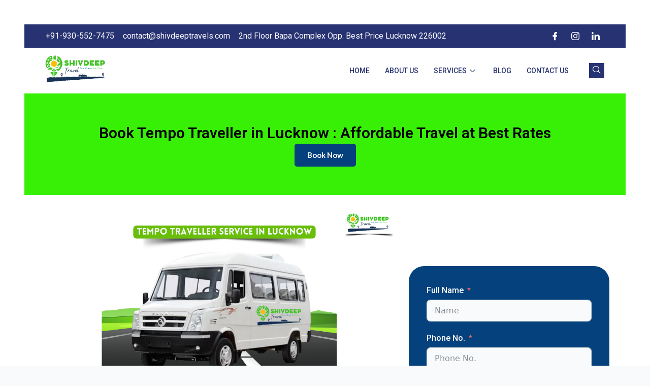

--- FILE ---
content_type: text/css
request_url: https://shivdeeptravels.com/wp-content/uploads/elementor/css/post-14.css?ver=1754852109
body_size: 1548
content:
.elementor-14 .elementor-element.elementor-element-c4dc078 > .elementor-widget-wrap > .elementor-widget:not(.elementor-widget__width-auto):not(.elementor-widget__width-initial):not(:last-child):not(.elementor-absolute){margin-bottom:0px;}.elementor-14 .elementor-element.elementor-element-c4dc078 > .elementor-element-populated{padding:0px 0px 0px 0px;}.elementor-14 .elementor-element.elementor-element-41e3f27f > .elementor-container > .elementor-column > .elementor-widget-wrap{align-content:center;align-items:center;}.elementor-14 .elementor-element.elementor-element-41e3f27f:not(.elementor-motion-effects-element-type-background), .elementor-14 .elementor-element.elementor-element-41e3f27f > .elementor-motion-effects-container > .elementor-motion-effects-layer{background-color:#273272;}.elementor-14 .elementor-element.elementor-element-41e3f27f{transition:background 0.3s, border 0.3s, border-radius 0.3s, box-shadow 0.3s;padding:8px 0px 8px 0px;}.elementor-14 .elementor-element.elementor-element-41e3f27f > .elementor-background-overlay{transition:background 0.3s, border-radius 0.3s, opacity 0.3s;}.elementor-14 .elementor-element.elementor-element-59a63eaf > .elementor-widget-wrap > .elementor-widget:not(.elementor-widget__width-auto):not(.elementor-widget__width-initial):not(:last-child):not(.elementor-absolute){margin-bottom:0px;}.elementor-14 .elementor-element.elementor-element-59a63eaf > .elementor-element-populated{padding:0px 15px 0px 15px;}.elementor-14 .elementor-element.elementor-element-1a855ae2 .elementor-icon-list-items:not(.elementor-inline-items) .elementor-icon-list-item:not(:last-child){padding-bottom:calc(12px/2);}.elementor-14 .elementor-element.elementor-element-1a855ae2 .elementor-icon-list-items:not(.elementor-inline-items) .elementor-icon-list-item:not(:first-child){margin-top:calc(12px/2);}.elementor-14 .elementor-element.elementor-element-1a855ae2 .elementor-icon-list-items.elementor-inline-items .elementor-icon-list-item{margin-right:calc(12px/2);margin-left:calc(12px/2);}.elementor-14 .elementor-element.elementor-element-1a855ae2 .elementor-icon-list-items.elementor-inline-items{margin-right:calc(-12px/2);margin-left:calc(-12px/2);}body.rtl .elementor-14 .elementor-element.elementor-element-1a855ae2 .elementor-icon-list-items.elementor-inline-items .elementor-icon-list-item:after{left:calc(-12px/2);}body:not(.rtl) .elementor-14 .elementor-element.elementor-element-1a855ae2 .elementor-icon-list-items.elementor-inline-items .elementor-icon-list-item:after{right:calc(-12px/2);}.elementor-14 .elementor-element.elementor-element-1a855ae2 .elementor-icon-list-icon i{color:#ffffff;transition:color 0.3s;}.elementor-14 .elementor-element.elementor-element-1a855ae2 .elementor-icon-list-icon svg{fill:#ffffff;transition:fill 0.3s;}.elementor-14 .elementor-element.elementor-element-1a855ae2{--e-icon-list-icon-size:0px;--icon-vertical-offset:0px;width:var( --container-widget-width, 113.686% );max-width:113.686%;--container-widget-width:113.686%;--container-widget-flex-grow:0;}.elementor-14 .elementor-element.elementor-element-1a855ae2 .elementor-icon-list-icon{padding-right:0px;}.elementor-14 .elementor-element.elementor-element-1a855ae2 .elementor-icon-list-item > .elementor-icon-list-text, .elementor-14 .elementor-element.elementor-element-1a855ae2 .elementor-icon-list-item > a{font-family:"Roboto", Sans-serif;font-weight:400;}.elementor-14 .elementor-element.elementor-element-1a855ae2 .elementor-icon-list-text{color:#ffffff;transition:color 0.3s;}.elementor-14 .elementor-element.elementor-element-1a855ae2.elementor-element{--flex-grow:0;--flex-shrink:0;}.elementor-14 .elementor-element.elementor-element-8c70ea0 > .elementor-widget-wrap > .elementor-widget:not(.elementor-widget__width-auto):not(.elementor-widget__width-initial):not(:last-child):not(.elementor-absolute){margin-bottom:0px;}.elementor-14 .elementor-element.elementor-element-8c70ea0 > .elementor-element-populated{padding:0px 15px 0px 15px;}.elementor-14 .elementor-element.elementor-element-63e5d599 .ekit_social_media{text-align:right;}.elementor-14 .elementor-element.elementor-element-63e5d599 .elementor-repeater-item-5eb0945 > a{color:#FFFFFF;background-color:rgba(255,255,255,0);}.elementor-14 .elementor-element.elementor-element-63e5d599 .elementor-repeater-item-5eb0945 > a svg path{stroke:#FFFFFF;fill:#FFFFFF;}.elementor-14 .elementor-element.elementor-element-63e5d599 .elementor-repeater-item-5eb0945 > a:hover{color:#4852ba;}.elementor-14 .elementor-element.elementor-element-63e5d599 .elementor-repeater-item-5eb0945 > a:hover svg path{stroke:#4852ba;fill:#4852ba;}.elementor-14 .elementor-element.elementor-element-63e5d599 .elementor-repeater-item-e2aa959 > a{color:#FFFFFF;}.elementor-14 .elementor-element.elementor-element-63e5d599 .elementor-repeater-item-e2aa959 > a svg path{stroke:#FFFFFF;fill:#FFFFFF;}.elementor-14 .elementor-element.elementor-element-63e5d599 .elementor-repeater-item-e2aa959 > a:hover{color:#e4405f;}.elementor-14 .elementor-element.elementor-element-63e5d599 .elementor-repeater-item-e2aa959 > a:hover svg path{stroke:#e4405f;fill:#e4405f;}.elementor-14 .elementor-element.elementor-element-63e5d599 .elementor-repeater-item-98fdd10 > a{color:#FFFFFF;}.elementor-14 .elementor-element.elementor-element-63e5d599 .elementor-repeater-item-98fdd10 > a svg path{stroke:#FFFFFF;fill:#FFFFFF;}.elementor-14 .elementor-element.elementor-element-63e5d599 .elementor-repeater-item-98fdd10 > a:hover{color:#0077b5;}.elementor-14 .elementor-element.elementor-element-63e5d599 .elementor-repeater-item-98fdd10 > a:hover svg path{stroke:#0077b5;fill:#0077b5;}.elementor-14 .elementor-element.elementor-element-63e5d599 .ekit_social_media > li > a{text-align:center;text-decoration:none;width:30px;height:30px;line-height:28px;}.elementor-14 .elementor-element.elementor-element-63e5d599 .ekit_social_media > li{display:inline-block;margin:0px 6px 0px 0px;}.elementor-14 .elementor-element.elementor-element-63e5d599 > .elementor-widget-container{padding:0px 0px 0px 0px;}.elementor-14 .elementor-element.elementor-element-30a197bf > .elementor-container > .elementor-column > .elementor-widget-wrap{align-content:center;align-items:center;}.elementor-14 .elementor-element.elementor-element-30a197bf{padding:10px 0px 10px 0px;}.elementor-14 .elementor-element.elementor-element-a993771 > .elementor-widget-wrap > .elementor-widget:not(.elementor-widget__width-auto):not(.elementor-widget__width-initial):not(:last-child):not(.elementor-absolute){margin-bottom:0px;}.elementor-14 .elementor-element.elementor-element-a993771 > .elementor-element-populated{padding:0px 15px 0px 15px;}.elementor-14 .elementor-element.elementor-element-532dc63{text-align:left;}.elementor-14 .elementor-element.elementor-element-532dc63 .wpr-logo{padding:0px 0px 0px 0px;border-style:none;border-radius:0px 0px 0px 0px;}.elementor-14 .elementor-element.elementor-element-532dc63 .wpr-logo-image{max-width:194px;}.elementor-14 .elementor-element.elementor-element-532dc63.wpr-logo-position-left .wpr-logo-image{margin-right:0px;}.elementor-14 .elementor-element.elementor-element-532dc63.wpr-logo-position-right .wpr-logo-image{margin-left:0px;}.elementor-14 .elementor-element.elementor-element-532dc63.wpr-logo-position-center .wpr-logo-image{margin-bottom:0px;}.elementor-14 .elementor-element.elementor-element-532dc63 .wpr-logo-image img{-webkit-transition-duration:0.7s;transition-duration:0.7s;}.elementor-14 .elementor-element.elementor-element-532dc63 .wpr-logo-title{color:#605BE5;margin:0 0 0px;}.elementor-14 .elementor-element.elementor-element-532dc63 .wpr-logo-description{color:#888888;}.elementor-14 .elementor-element.elementor-element-532dc63.elementor-element{--flex-grow:0;--flex-shrink:0;}.elementor-14 .elementor-element.elementor-element-6a5d77b4.elementor-column > .elementor-widget-wrap{justify-content:flex-end;}.elementor-14 .elementor-element.elementor-element-6a5d77b4 > .elementor-widget-wrap > .elementor-widget:not(.elementor-widget__width-auto):not(.elementor-widget__width-initial):not(:last-child):not(.elementor-absolute){margin-bottom:0px;}.elementor-14 .elementor-element.elementor-element-6a5d77b4 > .elementor-element-populated{padding:0px 15px 0px 15px;}.elementor-14 .elementor-element.elementor-element-7463de2d .elementskit-menu-container{height:70px;border-radius:0px 0px 0px 0px;}.elementor-14 .elementor-element.elementor-element-7463de2d .elementskit-navbar-nav > li > a{font-family:"Roboto", Sans-serif;font-size:14px;font-weight:500;text-transform:uppercase;color:#273272;padding:0px 15px 0px 15px;}.elementor-14 .elementor-element.elementor-element-7463de2d .elementskit-navbar-nav > li > a:hover{color:#FE0467;}.elementor-14 .elementor-element.elementor-element-7463de2d .elementskit-navbar-nav > li > a:focus{color:#FE0467;}.elementor-14 .elementor-element.elementor-element-7463de2d .elementskit-navbar-nav > li > a:active{color:#FE0467;}.elementor-14 .elementor-element.elementor-element-7463de2d .elementskit-navbar-nav > li:hover > a{color:#FE0467;}.elementor-14 .elementor-element.elementor-element-7463de2d .elementskit-navbar-nav > li:hover > a .elementskit-submenu-indicator{color:#FE0467;}.elementor-14 .elementor-element.elementor-element-7463de2d .elementskit-navbar-nav > li > a:hover .elementskit-submenu-indicator{color:#FE0467;}.elementor-14 .elementor-element.elementor-element-7463de2d .elementskit-navbar-nav > li > a:focus .elementskit-submenu-indicator{color:#FE0467;}.elementor-14 .elementor-element.elementor-element-7463de2d .elementskit-navbar-nav > li > a:active .elementskit-submenu-indicator{color:#FE0467;}.elementor-14 .elementor-element.elementor-element-7463de2d .elementskit-navbar-nav > li.current-menu-item > a{color:#FE0467;}.elementor-14 .elementor-element.elementor-element-7463de2d .elementskit-navbar-nav > li.current-menu-ancestor > a{color:#FE0467;}.elementor-14 .elementor-element.elementor-element-7463de2d .elementskit-navbar-nav > li.current-menu-ancestor > a .elementskit-submenu-indicator{color:#FE0467;}.elementor-14 .elementor-element.elementor-element-7463de2d .elementskit-navbar-nav > li > a .elementskit-submenu-indicator{color:#021343;fill:#021343;}.elementor-14 .elementor-element.elementor-element-7463de2d .elementskit-navbar-nav > li > a .ekit-submenu-indicator-icon{color:#021343;fill:#021343;}.elementor-14 .elementor-element.elementor-element-7463de2d .elementskit-navbar-nav .elementskit-submenu-panel > li > a{font-family:"Roboto", Sans-serif;font-size:15px;font-weight:400;padding:6px 0px 7px 0px;color:#000000;}.elementor-14 .elementor-element.elementor-element-7463de2d .elementskit-navbar-nav .elementskit-submenu-panel > li > a:hover{color:#121147;}.elementor-14 .elementor-element.elementor-element-7463de2d .elementskit-navbar-nav .elementskit-submenu-panel > li > a:focus{color:#121147;}.elementor-14 .elementor-element.elementor-element-7463de2d .elementskit-navbar-nav .elementskit-submenu-panel > li > a:active{color:#121147;}.elementor-14 .elementor-element.elementor-element-7463de2d .elementskit-navbar-nav .elementskit-submenu-panel > li:hover > a{color:#121147;}.elementor-14 .elementor-element.elementor-element-7463de2d .elementskit-navbar-nav .elementskit-submenu-panel > li.current-menu-item > a{color:#707070 !important;}.elementor-14 .elementor-element.elementor-element-7463de2d .elementskit-submenu-panel{padding:15px 15px 15px 25px;}.elementor-14 .elementor-element.elementor-element-7463de2d .elementskit-navbar-nav .elementskit-submenu-panel{border-radius:0px 0px 0px 0px;min-width:220px;box-shadow:0px 0px 10px 0px rgba(0,0,0,0.12);}.elementor-14 .elementor-element.elementor-element-7463de2d .elementskit-menu-hamburger{float:right;border-style:solid;border-color:#ff5e13;}.elementor-14 .elementor-element.elementor-element-7463de2d .elementskit-menu-hamburger .elementskit-menu-hamburger-icon{background-color:#ff5e13;}.elementor-14 .elementor-element.elementor-element-7463de2d .elementskit-menu-hamburger > .ekit-menu-icon{color:#ff5e13;}.elementor-14 .elementor-element.elementor-element-7463de2d .elementskit-menu-hamburger:hover{background-color:#ff5e13;}.elementor-14 .elementor-element.elementor-element-7463de2d .elementskit-menu-hamburger:hover .elementskit-menu-hamburger-icon{background-color:rgba(255,255,255,0.5);}.elementor-14 .elementor-element.elementor-element-7463de2d .elementskit-menu-hamburger:hover > .ekit-menu-icon{color:rgba(255,255,255,0.5);}.elementor-14 .elementor-element.elementor-element-7463de2d .elementskit-menu-close{color:#ff5e13;}.elementor-14 .elementor-element.elementor-element-7463de2d .elementskit-menu-close:hover{color:rgba(0, 0, 0, 0.5);}.elementor-14 .elementor-element.elementor-element-7463de2d{width:auto;max-width:auto;z-index:15;}.elementor-14 .elementor-element.elementor-element-7f74590d .ekit_navsearch-button{font-size:16px;background-color:#273272;margin:5px 5px 5px 5px;padding:0px 0px 0px 0px;width:30px;height:30px;line-height:30px;text-align:center;}.elementor-14 .elementor-element.elementor-element-7f74590d .ekit_navsearch-button svg{max-width:16px;}.elementor-14 .elementor-element.elementor-element-7f74590d .ekit_navsearch-button, .elementor-14 .elementor-element.elementor-element-7f74590d .ekit_search-button i{color:#FFFFFF;}.elementor-14 .elementor-element.elementor-element-7f74590d .ekit_navsearch-button svg path, .elementor-14 .elementor-element.elementor-element-7f74590d .ekit_search-button svg path{stroke:#FFFFFF;fill:#FFFFFF;}.elementor-14 .elementor-element.elementor-element-7f74590d > .elementor-widget-container{margin:0px 0px 0px 20px;}.elementor-14 .elementor-element.elementor-element-7f74590d{width:auto;max-width:auto;}@media(min-width:768px){.elementor-14 .elementor-element.elementor-element-59a63eaf{width:67.455%;}.elementor-14 .elementor-element.elementor-element-8c70ea0{width:32.458%;}.elementor-14 .elementor-element.elementor-element-a993771{width:14.122%;}.elementor-14 .elementor-element.elementor-element-6a5d77b4{width:85.878%;}}@media(max-width:1024px) and (min-width:768px){.elementor-14 .elementor-element.elementor-element-59a63eaf{width:83%;}.elementor-14 .elementor-element.elementor-element-8c70ea0{width:17%;}}@media(max-width:1024px){.elementor-14 .elementor-element.elementor-element-41e3f27f{padding:4px 0px 4px 0px;}.elementor-14 .elementor-element.elementor-element-1a855ae2 .elementor-icon-list-items:not(.elementor-inline-items) .elementor-icon-list-item:not(:last-child){padding-bottom:calc(9px/2);}.elementor-14 .elementor-element.elementor-element-1a855ae2 .elementor-icon-list-items:not(.elementor-inline-items) .elementor-icon-list-item:not(:first-child){margin-top:calc(9px/2);}.elementor-14 .elementor-element.elementor-element-1a855ae2 .elementor-icon-list-items.elementor-inline-items .elementor-icon-list-item{margin-right:calc(9px/2);margin-left:calc(9px/2);}.elementor-14 .elementor-element.elementor-element-1a855ae2 .elementor-icon-list-items.elementor-inline-items{margin-right:calc(-9px/2);margin-left:calc(-9px/2);}body.rtl .elementor-14 .elementor-element.elementor-element-1a855ae2 .elementor-icon-list-items.elementor-inline-items .elementor-icon-list-item:after{left:calc(-9px/2);}body:not(.rtl) .elementor-14 .elementor-element.elementor-element-1a855ae2 .elementor-icon-list-items.elementor-inline-items .elementor-icon-list-item:after{right:calc(-9px/2);}.elementor-14 .elementor-element.elementor-element-1a855ae2 .elementor-icon-list-item > .elementor-icon-list-text, .elementor-14 .elementor-element.elementor-element-1a855ae2 .elementor-icon-list-item > a{font-size:13px;}.elementor-14 .elementor-element.elementor-element-63e5d599 .ekit_social_media > li{margin:0px 0px 0px 0px;}.elementor-14 .elementor-element.elementor-element-63e5d599 .ekit_social_media > li > a i{font-size:12px;}.elementor-14 .elementor-element.elementor-element-63e5d599 .ekit_social_media > li > a svg{max-width:12px;}.elementor-14 .elementor-element.elementor-element-63e5d599 > .elementor-widget-container{margin:0px -10px 0px 0px;}.elementor-14 .elementor-element.elementor-element-30a197bf{padding:12px 0px 12px 0px;}.elementor-14 .elementor-element.elementor-element-532dc63{width:var( --container-widget-width, 126.45px );max-width:126.45px;--container-widget-width:126.45px;--container-widget-flex-grow:0;}.elementor-14 .elementor-element.elementor-element-7463de2d .elementskit-nav-identity-panel{padding:10px 0px 10px 0px;}.elementor-14 .elementor-element.elementor-element-7463de2d .elementskit-menu-container{max-width:350px;border-radius:0px 0px 0px 0px;}.elementor-14 .elementor-element.elementor-element-7463de2d .elementskit-navbar-nav > li > a{color:#000000;padding:10px 15px 10px 15px;}.elementor-14 .elementor-element.elementor-element-7463de2d .elementskit-navbar-nav .elementskit-submenu-panel > li > a{padding:15px 15px 15px 15px;}.elementor-14 .elementor-element.elementor-element-7463de2d .elementskit-navbar-nav .elementskit-submenu-panel{border-radius:0px 0px 0px 0px;}.elementor-14 .elementor-element.elementor-element-7463de2d .elementskit-menu-hamburger{padding:8px 8px 8px 8px;width:45px;border-radius:3px;}.elementor-14 .elementor-element.elementor-element-7463de2d .elementskit-menu-close{padding:8px 8px 8px 8px;margin:12px 12px 12px 12px;width:45px;border-radius:3px;}.elementor-14 .elementor-element.elementor-element-7463de2d .elementskit-nav-logo > img{max-width:160px;max-height:60px;}.elementor-14 .elementor-element.elementor-element-7463de2d .elementskit-nav-logo{margin:5px 0px 5px 0px;padding:5px 5px 5px 5px;}}@media(max-width:767px){.elementor-14 .elementor-element.elementor-element-1a855ae2 > .elementor-widget-container{margin:0px 0px 0px -9px;}.elementor-14 .elementor-element.elementor-element-1a855ae2{--container-widget-width:342px;--container-widget-flex-grow:0;width:var( --container-widget-width, 342px );max-width:342px;}.elementor-14 .elementor-element.elementor-element-63e5d599 .ekit_social_media{text-align:center;}.elementor-14 .elementor-element.elementor-element-a993771{width:50%;}.elementor-14 .elementor-element.elementor-element-532dc63{width:var( --container-widget-width, 139.45px );max-width:139.45px;--container-widget-width:139.45px;--container-widget-flex-grow:0;}.elementor-14 .elementor-element.elementor-element-6a5d77b4{width:50%;}.elementor-14 .elementor-element.elementor-element-7463de2d .elementskit-menu-hamburger{border-width:1px 1px 1px 1px;}.elementor-14 .elementor-element.elementor-element-7463de2d .elementskit-nav-logo > img{max-width:120px;max-height:50px;}}

--- FILE ---
content_type: text/css
request_url: https://shivdeeptravels.com/wp-content/uploads/elementor/css/post-39.css?ver=1754852109
body_size: 1942
content:
.elementor-39 .elementor-element.elementor-element-9171e92{--display:flex;--flex-direction:row;--container-widget-width:initial;--container-widget-height:100%;--container-widget-flex-grow:1;--container-widget-align-self:stretch;--flex-wrap-mobile:wrap;--gap:0px 0px;--background-transition:0.3s;box-shadow:0px 0px 10px 0px rgba(14.943692630270222, 254.59624481201172, 20.153530721177663, 0.5);}.elementor-39 .elementor-element.elementor-element-6219bbc{--display:flex;--flex-direction:column;--container-widget-width:100%;--container-widget-height:initial;--container-widget-flex-grow:0;--container-widget-align-self:initial;--flex-wrap-mobile:wrap;--background-transition:0.3s;}.elementor-39 .elementor-element.elementor-element-6219bbc.e-con{--flex-grow:0;--flex-shrink:0;}.elementor-39 .elementor-element.elementor-element-3dca487{text-align:center;}.elementor-39 .elementor-element.elementor-element-3dca487 .elementor-heading-title{color:var( --e-global-color-accent );font-family:"Roboto", Sans-serif;font-size:20px;font-weight:600;}.elementor-39 .elementor-element.elementor-element-9aa2121 .wpr-page-list-item{padding:5px 0px 5px 0px;margin:5px 8px 0px 0px;border-style:solid;border-width:0px 0px 1px 0px;border-radius:0px 0px 0px 0px;border-color:#E8E8E8;transition-duration:0.5s;}.elementor-39 .elementor-element.elementor-element-9aa2121 .wpr-page-list-item a{color:#023370;transition-duration:0.5s;}.elementor-39 .elementor-element.elementor-element-9aa2121 .wpr-page-list-item .wpr-pl-title{color:#023370;transition-duration:0.5s;}.elementor-39 .elementor-element.elementor-element-9aa2121 .wpr-page-list-item a, .elementor-39 .elementor-element.elementor-element-9aa2121 .wpr-page-list-item .wpr-pl-title{font-size:14px;line-height:0.8em;}.elementor-39 .elementor-element.elementor-element-9aa2121 li.wpr-page-list-item a:hover{color:#605BE5;}.elementor-39 .elementor-element.elementor-element-9aa2121 li.wpr-page-list-item .wpr-pl-title:hover{color:#605BE5;}.elementor-39 .elementor-element.elementor-element-9aa2121 .wpr-page-list-item div a{margin-bottom:8px;}.elementor-39 .elementor-element.elementor-element-9aa2121 .wpr-page-list-item div .wpr-pl-title{margin-bottom:8px;}.elementor-39 .elementor-element.elementor-element-9aa2121 .wpr-page-list-item p{color:#B6B6B6;font-size:12px;line-height:0.8em;}.elementor-39 .elementor-element.elementor-element-9aa2121 .wpr-page-list-item-badge{color:#FFFFFF;background-color:#605BE5;font-size:12px;margin-left:5px;padding:2px 5px 2px 5px;border-radius:0px 0px 0px 0px;}.elementor-39 .elementor-element.elementor-element-9aa2121 .wpr-page-list i{color:#605BE5;font-size:15px;max-height:15px;}.elementor-39 .elementor-element.elementor-element-9aa2121 .wpr-page-list svg{fill:#605BE5;width:15px;height:15px;}.elementor-39 .elementor-element.elementor-element-9aa2121 .wpr-page-list i:before{max-height:15px;}.elementor-39 .elementor-element.elementor-element-9aa2121 .wpr-page-list-item-icon{max-height:15px;}.elementor-39 .elementor-element.elementor-element-9aa2121 .wpr-page-list .wpr-page-list-item-icon{margin-right:5px;}.elementor-39 .elementor-element.elementor-element-9aa2121.elementor-element{--align-self:center;}.elementor-39 .elementor-element.elementor-element-3076989{--display:flex;--flex-direction:column;--container-widget-width:100%;--container-widget-height:initial;--container-widget-flex-grow:0;--container-widget-align-self:initial;--flex-wrap-mobile:wrap;--background-transition:0.3s;}.elementor-39 .elementor-element.elementor-element-3076989.e-con{--flex-grow:0;--flex-shrink:0;}.elementor-39 .elementor-element.elementor-element-1ad2359{text-align:center;}.elementor-39 .elementor-element.elementor-element-1ad2359 .elementor-heading-title{color:var( --e-global-color-accent );font-family:"Roboto", Sans-serif;font-size:20px;font-weight:600;}.elementor-39 .elementor-element.elementor-element-6206d36 .wpr-page-list-item{padding:5px 0px 5px 0px;margin:5px 8px 0px 0px;border-style:solid;border-width:0px 0px 1px 0px;border-radius:0px 0px 0px 0px;border-color:#E8E8E8;transition-duration:0.5s;}.elementor-39 .elementor-element.elementor-element-6206d36 .wpr-page-list-item a{color:#023370;transition-duration:0.5s;}.elementor-39 .elementor-element.elementor-element-6206d36 .wpr-page-list-item .wpr-pl-title{color:#023370;transition-duration:0.5s;}.elementor-39 .elementor-element.elementor-element-6206d36 .wpr-page-list-item a, .elementor-39 .elementor-element.elementor-element-6206d36 .wpr-page-list-item .wpr-pl-title{font-size:14px;line-height:0.8em;}.elementor-39 .elementor-element.elementor-element-6206d36 li.wpr-page-list-item a:hover{color:#605BE5;}.elementor-39 .elementor-element.elementor-element-6206d36 li.wpr-page-list-item .wpr-pl-title:hover{color:#605BE5;}.elementor-39 .elementor-element.elementor-element-6206d36 .wpr-page-list-item div a{margin-bottom:8px;}.elementor-39 .elementor-element.elementor-element-6206d36 .wpr-page-list-item div .wpr-pl-title{margin-bottom:8px;}.elementor-39 .elementor-element.elementor-element-6206d36 .wpr-page-list-item p{color:#B6B6B6;font-size:12px;line-height:0.8em;}.elementor-39 .elementor-element.elementor-element-6206d36 .wpr-page-list-item-badge{color:#FFFFFF;background-color:#605BE5;font-size:12px;margin-left:5px;padding:2px 5px 2px 5px;border-radius:0px 0px 0px 0px;}.elementor-39 .elementor-element.elementor-element-6206d36 .wpr-page-list i{color:#605BE5;font-size:15px;max-height:15px;}.elementor-39 .elementor-element.elementor-element-6206d36 .wpr-page-list svg{fill:#605BE5;width:15px;height:15px;}.elementor-39 .elementor-element.elementor-element-6206d36 .wpr-page-list i:before{max-height:15px;}.elementor-39 .elementor-element.elementor-element-6206d36 .wpr-page-list-item-icon{max-height:15px;}.elementor-39 .elementor-element.elementor-element-6206d36 .wpr-page-list .wpr-page-list-item-icon{margin-right:5px;}.elementor-39 .elementor-element.elementor-element-6206d36.elementor-element{--align-self:center;}.elementor-39 .elementor-element.elementor-element-596d9ed{--display:flex;--flex-direction:column;--container-widget-width:100%;--container-widget-height:initial;--container-widget-flex-grow:0;--container-widget-align-self:initial;--flex-wrap-mobile:wrap;--background-transition:0.3s;}.elementor-39 .elementor-element.elementor-element-596d9ed.e-con{--flex-grow:0;--flex-shrink:0;}.elementor-39 .elementor-element.elementor-element-269bca9{text-align:center;}.elementor-39 .elementor-element.elementor-element-269bca9 .elementor-heading-title{color:var( --e-global-color-accent );font-family:"Roboto", Sans-serif;font-size:20px;font-weight:600;}.elementor-39 .elementor-element.elementor-element-5fd90ef .wpr-page-list-item{padding:5px 0px 5px 0px;margin:5px 8px 0px 0px;border-style:solid;border-width:0px 0px 1px 0px;border-radius:0px 0px 0px 0px;border-color:#E8E8E8;transition-duration:0.5s;}.elementor-39 .elementor-element.elementor-element-5fd90ef .wpr-page-list-item a{color:#023370;transition-duration:0.5s;}.elementor-39 .elementor-element.elementor-element-5fd90ef .wpr-page-list-item .wpr-pl-title{color:#023370;transition-duration:0.5s;}.elementor-39 .elementor-element.elementor-element-5fd90ef .wpr-page-list-item a, .elementor-39 .elementor-element.elementor-element-5fd90ef .wpr-page-list-item .wpr-pl-title{font-size:14px;line-height:0.8em;}.elementor-39 .elementor-element.elementor-element-5fd90ef li.wpr-page-list-item a:hover{color:#605BE5;}.elementor-39 .elementor-element.elementor-element-5fd90ef li.wpr-page-list-item .wpr-pl-title:hover{color:#605BE5;}.elementor-39 .elementor-element.elementor-element-5fd90ef .wpr-page-list-item div a{margin-bottom:8px;}.elementor-39 .elementor-element.elementor-element-5fd90ef .wpr-page-list-item div .wpr-pl-title{margin-bottom:8px;}.elementor-39 .elementor-element.elementor-element-5fd90ef .wpr-page-list-item p{color:#B6B6B6;font-size:12px;line-height:0.8em;}.elementor-39 .elementor-element.elementor-element-5fd90ef .wpr-page-list-item-badge{color:#FFFFFF;background-color:#605BE5;font-size:12px;margin-left:5px;padding:2px 5px 2px 5px;border-radius:0px 0px 0px 0px;}.elementor-39 .elementor-element.elementor-element-5fd90ef .wpr-page-list i{color:#605BE5;font-size:15px;max-height:15px;}.elementor-39 .elementor-element.elementor-element-5fd90ef .wpr-page-list svg{fill:#605BE5;width:15px;height:15px;}.elementor-39 .elementor-element.elementor-element-5fd90ef .wpr-page-list i:before{max-height:15px;}.elementor-39 .elementor-element.elementor-element-5fd90ef .wpr-page-list-item-icon{max-height:15px;}.elementor-39 .elementor-element.elementor-element-5fd90ef .wpr-page-list .wpr-page-list-item-icon{margin-right:5px;}.elementor-39 .elementor-element.elementor-element-5fd90ef.elementor-element{--align-self:center;}.elementor-39 .elementor-element.elementor-element-4378e7a6{padding:88px 0px 60px 0px;}.elementor-39 .elementor-element.elementor-element-76845ba3 > .elementor-element-populated{padding:10px 30px 10px 10px;}.elementor-39 .elementor-element.elementor-element-2ec113e{text-align:left;}.elementor-39 .elementor-element.elementor-element-2ec113e .wpr-logo{padding:0px 0px 0px 0px;border-style:none;border-radius:2px 2px 2px 2px;}.elementor-39 .elementor-element.elementor-element-2ec113e .wpr-logo-image{max-width:163px;}.elementor-39 .elementor-element.elementor-element-2ec113e.wpr-logo-position-left .wpr-logo-image{margin-right:0px;}.elementor-39 .elementor-element.elementor-element-2ec113e.wpr-logo-position-right .wpr-logo-image{margin-left:0px;}.elementor-39 .elementor-element.elementor-element-2ec113e.wpr-logo-position-center .wpr-logo-image{margin-bottom:0px;}.elementor-39 .elementor-element.elementor-element-2ec113e .wpr-logo-image img{-webkit-transition-duration:0.7s;transition-duration:0.7s;}.elementor-39 .elementor-element.elementor-element-2ec113e .wpr-logo-title{color:#605BE5;margin:0 0 0px;}.elementor-39 .elementor-element.elementor-element-2ec113e .wpr-logo-description{color:#888888;}.elementor-39 .elementor-element.elementor-element-67b75a9f{color:#111111;font-family:"Lato", Sans-serif;font-size:16px;font-weight:400;line-height:26px;}.elementor-39 .elementor-element.elementor-element-67b75a9f > .elementor-widget-container{margin:0px 0px 20px 0px;}.elementor-39 .elementor-element.elementor-element-93d1d96 .wpr-page-list-item{padding:5px 0px 5px 0px;margin:5px 8px 0px 0px;border-style:solid;border-width:0px 0px 1px 0px;border-radius:0px 0px 0px 0px;border-color:#E8E8E8;transition-duration:0.5s;}.elementor-39 .elementor-element.elementor-element-93d1d96 .wpr-page-list-item a{color:#023370;transition-duration:0.5s;}.elementor-39 .elementor-element.elementor-element-93d1d96 .wpr-page-list-item .wpr-pl-title{color:#023370;transition-duration:0.5s;}.elementor-39 .elementor-element.elementor-element-93d1d96 .wpr-page-list-item a, .elementor-39 .elementor-element.elementor-element-93d1d96 .wpr-page-list-item .wpr-pl-title{font-size:14px;line-height:0.8em;}.elementor-39 .elementor-element.elementor-element-93d1d96 li.wpr-page-list-item a:hover{color:#605BE5;}.elementor-39 .elementor-element.elementor-element-93d1d96 li.wpr-page-list-item .wpr-pl-title:hover{color:#605BE5;}.elementor-39 .elementor-element.elementor-element-93d1d96 .wpr-page-list-item div a{margin-bottom:8px;}.elementor-39 .elementor-element.elementor-element-93d1d96 .wpr-page-list-item div .wpr-pl-title{margin-bottom:8px;}.elementor-39 .elementor-element.elementor-element-93d1d96 .wpr-page-list-item p{color:#B6B6B6;font-size:12px;line-height:0.8em;}.elementor-39 .elementor-element.elementor-element-93d1d96 .wpr-page-list-item-badge{color:#FFFFFF;background-color:#605BE5;font-size:12px;margin-left:5px;padding:2px 5px 2px 5px;border-radius:0px 0px 0px 0px;}.elementor-39 .elementor-element.elementor-element-93d1d96 .wpr-page-list i{color:#605BE5;font-size:15px;max-height:15px;}.elementor-39 .elementor-element.elementor-element-93d1d96 .wpr-page-list svg{fill:#605BE5;width:15px;height:15px;}.elementor-39 .elementor-element.elementor-element-93d1d96 .wpr-page-list i:before{max-height:15px;}.elementor-39 .elementor-element.elementor-element-93d1d96 .wpr-page-list-item-icon{max-height:15px;}.elementor-39 .elementor-element.elementor-element-93d1d96 .wpr-page-list .wpr-page-list-item-icon{margin-right:5px;}.elementor-39 .elementor-element.elementor-element-a412fba .ekit_social_media{text-align:left;}.elementor-39 .elementor-element.elementor-element-a412fba .elementor-repeater-item-da8f4de > a{color:#3b5998;background-color:#ffffff;border-style:solid;border-width:1px 1px 1px 1px;border-color:#eaebf1;}.elementor-39 .elementor-element.elementor-element-a412fba .elementor-repeater-item-da8f4de > a svg path{stroke:#3b5998;fill:#3b5998;}.elementor-39 .elementor-element.elementor-element-a412fba .elementor-repeater-item-da8f4de > a:hover{background-color:rgba(59,89,152,0);box-shadow:0px 10px 10px 0px rgba(39,49,113,0.07);}.elementor-39 .elementor-element.elementor-element-a412fba .elementor-repeater-item-c8596be > a{color:#3f729b;background-color:#ffffff;border-style:solid;border-width:1px 1px 1px 1px;border-color:#eaebf1;}.elementor-39 .elementor-element.elementor-element-a412fba .elementor-repeater-item-c8596be > a svg path{stroke:#3f729b;fill:#3f729b;}.elementor-39 .elementor-element.elementor-element-a412fba .elementor-repeater-item-c8596be > a:hover{background-color:rgba(59,89,152,0);box-shadow:0px 10px 10px 0px rgba(39,49,113,0.07);}.elementor-39 .elementor-element.elementor-element-a412fba .elementor-repeater-item-8f886e8 > a{color:#0077b5;background-color:#ffffff;border-style:solid;border-width:1px 1px 1px 1px;border-color:#eaebf1;}.elementor-39 .elementor-element.elementor-element-a412fba .elementor-repeater-item-8f886e8 > a svg path{stroke:#0077b5;fill:#0077b5;}.elementor-39 .elementor-element.elementor-element-a412fba .elementor-repeater-item-8f886e8 > a:hover{background-color:rgba(59,89,152,0);box-shadow:0px 10px 10px 0px rgba(39,49,113,0.07);}.elementor-39 .elementor-element.elementor-element-a412fba .ekit_social_media > li > a{text-align:center;text-decoration:none;border-radius:50% 50% 50% 50%;padding:0px 0px 0px 0px;width:40px;height:40px;line-height:36px;}.elementor-39 .elementor-element.elementor-element-a412fba .ekit_social_media > li{display:inline-block;margin:5px 5px 5px 5px;}.elementor-39 .elementor-element.elementor-element-a412fba > .elementor-widget-container{margin:0px 0px 0px -5px;}.elementor-39 .elementor-element.elementor-element-60b4960d > .elementor-widget-wrap > .elementor-widget:not(.elementor-widget__width-auto):not(.elementor-widget__width-initial):not(:last-child):not(.elementor-absolute){margin-bottom:0px;}.elementor-39 .elementor-element.elementor-element-60b4960d > .elementor-element-populated{padding:0px 10px 10px 10px;}.elementor-39 .elementor-element.elementor-element-6aeac343 .elementor-heading-title{color:#273171;font-family:"Lato", Sans-serif;font-size:20px;font-weight:800;line-height:35px;}.elementor-39 .elementor-element.elementor-element-6aeac343 > .elementor-widget-container{margin:2px 0px 16px 0px;}.elementor-39 .elementor-element.elementor-element-9540680 .wpr-page-list-item{padding:5px 0px 5px 0px;margin:5px 8px 0px 0px;border-style:solid;border-width:0px 0px 1px 0px;border-radius:0px 0px 0px 0px;border-color:#E8E8E8;transition-duration:0.5s;}.elementor-39 .elementor-element.elementor-element-9540680 .wpr-page-list-item a{color:#023370;transition-duration:0.5s;}.elementor-39 .elementor-element.elementor-element-9540680 .wpr-page-list-item .wpr-pl-title{color:#023370;transition-duration:0.5s;}.elementor-39 .elementor-element.elementor-element-9540680 .wpr-page-list-item a, .elementor-39 .elementor-element.elementor-element-9540680 .wpr-page-list-item .wpr-pl-title{font-size:14px;line-height:0.8em;}.elementor-39 .elementor-element.elementor-element-9540680 li.wpr-page-list-item a:hover{color:#605BE5;}.elementor-39 .elementor-element.elementor-element-9540680 li.wpr-page-list-item .wpr-pl-title:hover{color:#605BE5;}.elementor-39 .elementor-element.elementor-element-9540680 .wpr-page-list-item div a{margin-bottom:8px;}.elementor-39 .elementor-element.elementor-element-9540680 .wpr-page-list-item div .wpr-pl-title{margin-bottom:8px;}.elementor-39 .elementor-element.elementor-element-9540680 .wpr-page-list-item p{color:#B6B6B6;font-size:12px;line-height:0.8em;}.elementor-39 .elementor-element.elementor-element-9540680 .wpr-page-list-item-badge{color:#FFFFFF;background-color:#605BE5;font-size:12px;margin-left:5px;padding:2px 5px 2px 5px;border-radius:0px 0px 0px 0px;}.elementor-39 .elementor-element.elementor-element-9540680 .wpr-page-list i{color:#605BE5;font-size:15px;max-height:15px;}.elementor-39 .elementor-element.elementor-element-9540680 .wpr-page-list svg{fill:#605BE5;width:15px;height:15px;}.elementor-39 .elementor-element.elementor-element-9540680 .wpr-page-list i:before{max-height:15px;}.elementor-39 .elementor-element.elementor-element-9540680 .wpr-page-list-item-icon{max-height:15px;}.elementor-39 .elementor-element.elementor-element-9540680 .wpr-page-list .wpr-page-list-item-icon{margin-right:5px;}.elementor-39 .elementor-element.elementor-element-639d76ff > .elementor-widget-wrap > .elementor-widget:not(.elementor-widget__width-auto):not(.elementor-widget__width-initial):not(:last-child):not(.elementor-absolute){margin-bottom:0px;}.elementor-39 .elementor-element.elementor-element-639d76ff > .elementor-element-populated{padding:0px 10px 10px 10px;}.elementor-39 .elementor-element.elementor-element-29f595f7 .elementor-heading-title{color:#273171;font-family:"Lato", Sans-serif;font-size:20px;font-weight:800;line-height:35px;}.elementor-39 .elementor-element.elementor-element-29f595f7 > .elementor-widget-container{margin:2px 0px 12px 0px;}.elementor-39 .elementor-element.elementor-element-30b60b92 .elementskit_input_label{color:#000000;}.elementor-39 .elementor-element.elementor-element-30b60b92 .ekit_form_control{border-radius:25px 0px 0px 25px;border-style:solid;border-width:1px 1px 1px 1px;border-color:#273171;padding:13px 10px 13px 20px;}.elementor-39 .elementor-element.elementor-element-30b60b92 .elementskit_input_container{flex:0 0 75%;}.elementor-39 .elementor-element.elementor-element-30b60b92 .elementskit_inline_form .elementskit_input_wraper:not(:last-child){margin-right:-2px;}.elementor-39 .elementor-element.elementor-element-30b60b92 .ekit_form_control::-webkit-input-placeholder{color:#495057;font-size:14px;}.elementor-39 .elementor-element.elementor-element-30b60b92 .ekit_form_control::-moz-placeholder{color:#495057;font-size:14px;}.elementor-39 .elementor-element.elementor-element-30b60b92 .ekit_form_control:-ms-input-placeholder{color:#495057;font-size:14px;}.elementor-39 .elementor-element.elementor-element-30b60b92 .ekit_form_control:-moz-placeholder{color:#495057;font-size:14px;}.elementor-39 .elementor-element.elementor-element-30b60b92 .ekit-mail-submit{border-radius:0px 25px 25px 0px;padding:13px 10px 13px 10px;margin:0px 0px 0px 0px;color:#fff;background-color:#273171;}.elementor-39 .elementor-element.elementor-element-30b60b92 .ekit-mail-submit svg path{stroke:#fff;fill:#fff;}.elementor-39 .elementor-element.elementor-element-30b60b92 .ekit-mail-submit:hover{color:#fff;}.elementor-39 .elementor-element.elementor-element-30b60b92 .ekit-mail-submit:hover svg path{stroke:#fff;fill:#fff;}.elementor-39 .elementor-element.elementor-element-30b60b92 .ekit-mail-submit:before{background-color:#273171;}.elementor-39 .elementor-element.elementor-element-30b60b92 .ekit-mail-submit > i, .elementor-39 .elementor-element.elementor-element-30b60b92 .ekit-mail-submit > i{font-size:20px;}.elementor-39 .elementor-element.elementor-element-30b60b92 .ekit-mail-submit > i, .elementor-39 .elementor-element.elementor-element-30b60b92 .ekit-mail-submit > svg{max-width:20px;height:auto;}.elementor-39 .elementor-element.elementor-element-30b60b92 .elementskit_input_group_text i{color:#000000;}.elementor-39 .elementor-element.elementor-element-30b60b92 .elementskit_input_group_text svg path{stroke:#000000;fill:#000000;}.elementor-39 .elementor-element.elementor-element-30b60b92 .elementskit_input_group_text{font-size:20px;}.elementor-39 .elementor-element.elementor-element-30b60b92 .elementskit_input_group_text svg{max-width:20px;}.elementor-39 .elementor-element.elementor-element-3dfc361 .elementor-heading-title{color:#273171;font-family:"Lato", Sans-serif;font-size:20px;font-weight:800;line-height:35px;}.elementor-39 .elementor-element.elementor-element-3dfc361 > .elementor-widget-container{margin:2px 0px 12px 0px;}.elementor-39 .elementor-element.elementor-element-a62d51d .elementor-icon-list-icon i{transition:color 0.3s;}.elementor-39 .elementor-element.elementor-element-a62d51d .elementor-icon-list-icon svg{transition:fill 0.3s;}.elementor-39 .elementor-element.elementor-element-a62d51d{--e-icon-list-icon-size:14px;--icon-vertical-offset:0px;}.elementor-39 .elementor-element.elementor-element-a62d51d .elementor-icon-list-text{transition:color 0.3s;}.elementor-39 .elementor-element.elementor-element-bcba464{--display:flex;--flex-direction:column;--container-widget-width:100%;--container-widget-height:initial;--container-widget-flex-grow:0;--container-widget-align-self:initial;--flex-wrap-mobile:wrap;--background-transition:0.3s;}.elementor-39 .elementor-element.elementor-element-f84866b.wpr-pc-btn-align-fixed-right .wpr-pc-btn{right:30px;bottom:30px;}.elementor-39 .elementor-element.elementor-element-f84866b .wpr-pc-content{color:#ffffff;}.elementor-39 .elementor-element.elementor-element-f84866b .wpr-pc-btn-icon{color:#ffffff;font-size:13px;}.elementor-39 .elementor-element.elementor-element-f84866b .wpr-pc-btn-icon svg{fill:#ffffff;width:13px;height:13px;}.elementor-39 .elementor-element.elementor-element-f84866b .wpr-pc-btn{background-color:var( --e-global-color-astglobalcolor1 );border-color:#E8E8E8;transition:all  0.3s ease-in-out 0s;padding:13px 14px 13px 14px;border-style:none;border-radius:2px 2px 2px 2px;}.elementor-39 .elementor-element.elementor-element-f84866b .wpr-pc-btn:hover > .wpr-pc-btn-icon{Color:#fff;}.elementor-39 .elementor-element.elementor-element-f84866b .wpr-pc-btn:hover svg{fill:#fff;}.elementor-39 .elementor-element.elementor-element-f84866b .wpr-pc-btn:hover{background-color:var( --e-global-color-9db35b9 );border-color:#E8E8E8;}.elementor-39 .elementor-element.elementor-element-f84866b.wpr-pc-btn-icon-top .wpr-pc-btn-icon{margin-bottom:7px;}.elementor-39 .elementor-element.elementor-element-f84866b.wpr-pc-btn-icon-left .wpr-pc-btn-icon{margin-right:7px;}.elementor-39 .elementor-element.elementor-element-f84866b.wpr-pc-btn-icon-right .wpr-pc-btn-icon{margin-left:7px;}.elementor-39 .elementor-element.elementor-element-f84866b.wpr-pc-btn-icon-bottom .wpr-pc-btn-icon{margin-top:7px;}.elementor-39 .elementor-element.elementor-element-4fe024f0:not(.elementor-motion-effects-element-type-background), .elementor-39 .elementor-element.elementor-element-4fe024f0 > .elementor-motion-effects-container > .elementor-motion-effects-layer{background-color:#273171;}.elementor-39 .elementor-element.elementor-element-4fe024f0{transition:background 0.3s, border 0.3s, border-radius 0.3s, box-shadow 0.3s;margin-top:0px;margin-bottom:20px;padding:16px 0px 16px 0px;}.elementor-39 .elementor-element.elementor-element-4fe024f0 > .elementor-background-overlay{transition:background 0.3s, border-radius 0.3s, opacity 0.3s;}.elementor-39 .elementor-element.elementor-element-730bbdbf .elementskit-section-title-wraper .elementskit-section-title{color:#ffffff;margin:0px 0px 0px 0px;font-size:16px;}.elementor-39 .elementor-element.elementor-element-730bbdbf .elementskit-section-title-wraper .elementskit-section-title > span{color:#000000;}.elementor-39 .elementor-element.elementor-element-730bbdbf .elementskit-section-title-wraper .elementskit-section-title:hover > span{color:#000000;}@media(max-width:1024px){.elementor-39 .elementor-element.elementor-element-639d76ff > .elementor-element-populated{padding:40px 10px 10px 10px;}}@media(min-width:768px){.elementor-39 .elementor-element.elementor-element-6219bbc{--width:27.932%;}.elementor-39 .elementor-element.elementor-element-3076989{--width:34.269%;}.elementor-39 .elementor-element.elementor-element-596d9ed{--width:30.175%;}}@media(max-width:1024px) and (min-width:768px){.elementor-39 .elementor-element.elementor-element-6219bbc{--width:286px;}.elementor-39 .elementor-element.elementor-element-76845ba3{width:50%;}.elementor-39 .elementor-element.elementor-element-60b4960d{width:50%;}.elementor-39 .elementor-element.elementor-element-639d76ff{width:50%;}}@media(max-width:767px){.elementor-39 .elementor-element.elementor-element-76845ba3 > .elementor-element-populated{padding:10px 10px 10px 10px;}.elementor-39 .elementor-element.elementor-element-60b4960d > .elementor-element-populated{padding:40px 10px 10px 10px;}}

--- FILE ---
content_type: text/css
request_url: https://shivdeeptravels.com/wp-content/uploads/elementor/css/post-683.css?ver=1754852537
body_size: 4965
content:
.elementor-683 .elementor-element.elementor-element-04f976a > .elementor-widget-wrap > .elementor-widget:not(.elementor-widget__width-auto):not(.elementor-widget__width-initial):not(:last-child):not(.elementor-absolute){margin-bottom:0px;}.elementor-683 .elementor-element.elementor-element-04f976a > .elementor-element-populated{padding:0px 0px 0px 0px;}.elementor-683 .elementor-element.elementor-element-df951ad > .elementor-container > .elementor-column > .elementor-widget-wrap{align-content:center;align-items:center;}.elementor-683 .elementor-element.elementor-element-df951ad:not(.elementor-motion-effects-element-type-background), .elementor-683 .elementor-element.elementor-element-df951ad > .elementor-motion-effects-container > .elementor-motion-effects-layer{background-color:#273272;}.elementor-683 .elementor-element.elementor-element-df951ad{transition:background 0.3s, border 0.3s, border-radius 0.3s, box-shadow 0.3s;padding:8px 0px 8px 0px;}.elementor-683 .elementor-element.elementor-element-df951ad > .elementor-background-overlay{transition:background 0.3s, border-radius 0.3s, opacity 0.3s;}.elementor-683 .elementor-element.elementor-element-1d57178 > .elementor-widget-wrap > .elementor-widget:not(.elementor-widget__width-auto):not(.elementor-widget__width-initial):not(:last-child):not(.elementor-absolute){margin-bottom:0px;}.elementor-683 .elementor-element.elementor-element-1d57178 > .elementor-element-populated{padding:0px 15px 0px 15px;}.elementor-683 .elementor-element.elementor-element-8ccd389 .elementor-icon-list-items:not(.elementor-inline-items) .elementor-icon-list-item:not(:last-child){padding-bottom:calc(12px/2);}.elementor-683 .elementor-element.elementor-element-8ccd389 .elementor-icon-list-items:not(.elementor-inline-items) .elementor-icon-list-item:not(:first-child){margin-top:calc(12px/2);}.elementor-683 .elementor-element.elementor-element-8ccd389 .elementor-icon-list-items.elementor-inline-items .elementor-icon-list-item{margin-right:calc(12px/2);margin-left:calc(12px/2);}.elementor-683 .elementor-element.elementor-element-8ccd389 .elementor-icon-list-items.elementor-inline-items{margin-right:calc(-12px/2);margin-left:calc(-12px/2);}body.rtl .elementor-683 .elementor-element.elementor-element-8ccd389 .elementor-icon-list-items.elementor-inline-items .elementor-icon-list-item:after{left:calc(-12px/2);}body:not(.rtl) .elementor-683 .elementor-element.elementor-element-8ccd389 .elementor-icon-list-items.elementor-inline-items .elementor-icon-list-item:after{right:calc(-12px/2);}.elementor-683 .elementor-element.elementor-element-8ccd389 .elementor-icon-list-icon i{color:#ffffff;transition:color 0.3s;}.elementor-683 .elementor-element.elementor-element-8ccd389 .elementor-icon-list-icon svg{fill:#ffffff;transition:fill 0.3s;}.elementor-683 .elementor-element.elementor-element-8ccd389{--e-icon-list-icon-size:0px;--icon-vertical-offset:0px;width:var( --container-widget-width, 113.686% );max-width:113.686%;--container-widget-width:113.686%;--container-widget-flex-grow:0;}.elementor-683 .elementor-element.elementor-element-8ccd389 .elementor-icon-list-icon{padding-right:0px;}.elementor-683 .elementor-element.elementor-element-8ccd389 .elementor-icon-list-item > .elementor-icon-list-text, .elementor-683 .elementor-element.elementor-element-8ccd389 .elementor-icon-list-item > a{font-family:"Roboto", Sans-serif;font-weight:400;}.elementor-683 .elementor-element.elementor-element-8ccd389 .elementor-icon-list-text{color:#ffffff;transition:color 0.3s;}.elementor-683 .elementor-element.elementor-element-8ccd389.elementor-element{--flex-grow:0;--flex-shrink:0;}.elementor-683 .elementor-element.elementor-element-44fe7da > .elementor-widget-wrap > .elementor-widget:not(.elementor-widget__width-auto):not(.elementor-widget__width-initial):not(:last-child):not(.elementor-absolute){margin-bottom:0px;}.elementor-683 .elementor-element.elementor-element-44fe7da > .elementor-element-populated{padding:0px 15px 0px 15px;}.elementor-683 .elementor-element.elementor-element-3c012fe .ekit_social_media{text-align:right;}.elementor-683 .elementor-element.elementor-element-3c012fe .elementor-repeater-item-5eb0945 > a{color:#FFFFFF;background-color:rgba(255,255,255,0);}.elementor-683 .elementor-element.elementor-element-3c012fe .elementor-repeater-item-5eb0945 > a svg path{stroke:#FFFFFF;fill:#FFFFFF;}.elementor-683 .elementor-element.elementor-element-3c012fe .elementor-repeater-item-5eb0945 > a:hover{color:#4852ba;}.elementor-683 .elementor-element.elementor-element-3c012fe .elementor-repeater-item-5eb0945 > a:hover svg path{stroke:#4852ba;fill:#4852ba;}.elementor-683 .elementor-element.elementor-element-3c012fe .elementor-repeater-item-e2aa959 > a{color:#FFFFFF;}.elementor-683 .elementor-element.elementor-element-3c012fe .elementor-repeater-item-e2aa959 > a svg path{stroke:#FFFFFF;fill:#FFFFFF;}.elementor-683 .elementor-element.elementor-element-3c012fe .elementor-repeater-item-e2aa959 > a:hover{color:#e4405f;}.elementor-683 .elementor-element.elementor-element-3c012fe .elementor-repeater-item-e2aa959 > a:hover svg path{stroke:#e4405f;fill:#e4405f;}.elementor-683 .elementor-element.elementor-element-3c012fe .elementor-repeater-item-98fdd10 > a{color:#FFFFFF;}.elementor-683 .elementor-element.elementor-element-3c012fe .elementor-repeater-item-98fdd10 > a svg path{stroke:#FFFFFF;fill:#FFFFFF;}.elementor-683 .elementor-element.elementor-element-3c012fe .elementor-repeater-item-98fdd10 > a:hover{color:#0077b5;}.elementor-683 .elementor-element.elementor-element-3c012fe .elementor-repeater-item-98fdd10 > a:hover svg path{stroke:#0077b5;fill:#0077b5;}.elementor-683 .elementor-element.elementor-element-3c012fe .ekit_social_media > li > a{text-align:center;text-decoration:none;width:30px;height:30px;line-height:28px;}.elementor-683 .elementor-element.elementor-element-3c012fe .ekit_social_media > li{display:inline-block;margin:0px 6px 0px 0px;}.elementor-683 .elementor-element.elementor-element-3c012fe > .elementor-widget-container{padding:0px 0px 0px 0px;}.elementor-683 .elementor-element.elementor-element-9d4513c > .elementor-container > .elementor-column > .elementor-widget-wrap{align-content:center;align-items:center;}.elementor-683 .elementor-element.elementor-element-9d4513c{padding:10px 0px 10px 0px;}.elementor-683 .elementor-element.elementor-element-978fd46 > .elementor-widget-wrap > .elementor-widget:not(.elementor-widget__width-auto):not(.elementor-widget__width-initial):not(:last-child):not(.elementor-absolute){margin-bottom:0px;}.elementor-683 .elementor-element.elementor-element-978fd46 > .elementor-element-populated{padding:0px 15px 0px 15px;}.elementor-683 .elementor-element.elementor-element-6a4504c{text-align:left;}.elementor-683 .elementor-element.elementor-element-6a4504c .wpr-logo{padding:0px 0px 0px 0px;border-style:none;border-radius:0px 0px 0px 0px;}.elementor-683 .elementor-element.elementor-element-6a4504c .wpr-logo-image{max-width:194px;}.elementor-683 .elementor-element.elementor-element-6a4504c.wpr-logo-position-left .wpr-logo-image{margin-right:0px;}.elementor-683 .elementor-element.elementor-element-6a4504c.wpr-logo-position-right .wpr-logo-image{margin-left:0px;}.elementor-683 .elementor-element.elementor-element-6a4504c.wpr-logo-position-center .wpr-logo-image{margin-bottom:0px;}.elementor-683 .elementor-element.elementor-element-6a4504c .wpr-logo-image img{-webkit-transition-duration:0.7s;transition-duration:0.7s;}.elementor-683 .elementor-element.elementor-element-6a4504c .wpr-logo-title{color:#605BE5;margin:0 0 0px;}.elementor-683 .elementor-element.elementor-element-6a4504c .wpr-logo-description{color:#888888;}.elementor-683 .elementor-element.elementor-element-6a4504c.elementor-element{--flex-grow:0;--flex-shrink:0;}.elementor-683 .elementor-element.elementor-element-87e1a4f.elementor-column > .elementor-widget-wrap{justify-content:flex-end;}.elementor-683 .elementor-element.elementor-element-87e1a4f > .elementor-widget-wrap > .elementor-widget:not(.elementor-widget__width-auto):not(.elementor-widget__width-initial):not(:last-child):not(.elementor-absolute){margin-bottom:0px;}.elementor-683 .elementor-element.elementor-element-87e1a4f > .elementor-element-populated{padding:0px 15px 0px 15px;}.elementor-683 .elementor-element.elementor-element-5aed9f6 .elementskit-menu-container{height:70px;border-radius:0px 0px 0px 0px;}.elementor-683 .elementor-element.elementor-element-5aed9f6 .elementskit-navbar-nav > li > a{font-family:"Roboto", Sans-serif;font-size:14px;font-weight:500;text-transform:uppercase;color:#273272;padding:0px 15px 0px 15px;}.elementor-683 .elementor-element.elementor-element-5aed9f6 .elementskit-navbar-nav > li > a:hover{color:#FE0467;}.elementor-683 .elementor-element.elementor-element-5aed9f6 .elementskit-navbar-nav > li > a:focus{color:#FE0467;}.elementor-683 .elementor-element.elementor-element-5aed9f6 .elementskit-navbar-nav > li > a:active{color:#FE0467;}.elementor-683 .elementor-element.elementor-element-5aed9f6 .elementskit-navbar-nav > li:hover > a{color:#FE0467;}.elementor-683 .elementor-element.elementor-element-5aed9f6 .elementskit-navbar-nav > li:hover > a .elementskit-submenu-indicator{color:#FE0467;}.elementor-683 .elementor-element.elementor-element-5aed9f6 .elementskit-navbar-nav > li > a:hover .elementskit-submenu-indicator{color:#FE0467;}.elementor-683 .elementor-element.elementor-element-5aed9f6 .elementskit-navbar-nav > li > a:focus .elementskit-submenu-indicator{color:#FE0467;}.elementor-683 .elementor-element.elementor-element-5aed9f6 .elementskit-navbar-nav > li > a:active .elementskit-submenu-indicator{color:#FE0467;}.elementor-683 .elementor-element.elementor-element-5aed9f6 .elementskit-navbar-nav > li.current-menu-item > a{color:#FE0467;}.elementor-683 .elementor-element.elementor-element-5aed9f6 .elementskit-navbar-nav > li.current-menu-ancestor > a{color:#FE0467;}.elementor-683 .elementor-element.elementor-element-5aed9f6 .elementskit-navbar-nav > li.current-menu-ancestor > a .elementskit-submenu-indicator{color:#FE0467;}.elementor-683 .elementor-element.elementor-element-5aed9f6 .elementskit-navbar-nav > li > a .elementskit-submenu-indicator{color:#021343;fill:#021343;}.elementor-683 .elementor-element.elementor-element-5aed9f6 .elementskit-navbar-nav > li > a .ekit-submenu-indicator-icon{color:#021343;fill:#021343;}.elementor-683 .elementor-element.elementor-element-5aed9f6 .elementskit-navbar-nav .elementskit-submenu-panel > li > a{font-family:"Roboto", Sans-serif;font-size:15px;font-weight:400;padding:6px 0px 7px 0px;color:#000000;}.elementor-683 .elementor-element.elementor-element-5aed9f6 .elementskit-navbar-nav .elementskit-submenu-panel > li > a:hover{color:#121147;}.elementor-683 .elementor-element.elementor-element-5aed9f6 .elementskit-navbar-nav .elementskit-submenu-panel > li > a:focus{color:#121147;}.elementor-683 .elementor-element.elementor-element-5aed9f6 .elementskit-navbar-nav .elementskit-submenu-panel > li > a:active{color:#121147;}.elementor-683 .elementor-element.elementor-element-5aed9f6 .elementskit-navbar-nav .elementskit-submenu-panel > li:hover > a{color:#121147;}.elementor-683 .elementor-element.elementor-element-5aed9f6 .elementskit-navbar-nav .elementskit-submenu-panel > li.current-menu-item > a{color:#707070 !important;}.elementor-683 .elementor-element.elementor-element-5aed9f6 .elementskit-submenu-panel{padding:15px 15px 15px 25px;}.elementor-683 .elementor-element.elementor-element-5aed9f6 .elementskit-navbar-nav .elementskit-submenu-panel{border-radius:0px 0px 0px 0px;min-width:220px;box-shadow:0px 0px 10px 0px rgba(0,0,0,0.12);}.elementor-683 .elementor-element.elementor-element-5aed9f6 .elementskit-menu-hamburger{float:right;border-style:solid;border-color:#ff5e13;}.elementor-683 .elementor-element.elementor-element-5aed9f6 .elementskit-menu-hamburger .elementskit-menu-hamburger-icon{background-color:#ff5e13;}.elementor-683 .elementor-element.elementor-element-5aed9f6 .elementskit-menu-hamburger > .ekit-menu-icon{color:#ff5e13;}.elementor-683 .elementor-element.elementor-element-5aed9f6 .elementskit-menu-hamburger:hover{background-color:#ff5e13;}.elementor-683 .elementor-element.elementor-element-5aed9f6 .elementskit-menu-hamburger:hover .elementskit-menu-hamburger-icon{background-color:rgba(255,255,255,0.5);}.elementor-683 .elementor-element.elementor-element-5aed9f6 .elementskit-menu-hamburger:hover > .ekit-menu-icon{color:rgba(255,255,255,0.5);}.elementor-683 .elementor-element.elementor-element-5aed9f6 .elementskit-menu-close{color:#ff5e13;}.elementor-683 .elementor-element.elementor-element-5aed9f6 .elementskit-menu-close:hover{color:rgba(0, 0, 0, 0.5);}.elementor-683 .elementor-element.elementor-element-5aed9f6{width:auto;max-width:auto;z-index:15;}.elementor-683 .elementor-element.elementor-element-63cb277 .ekit_navsearch-button{font-size:16px;background-color:#273272;margin:5px 5px 5px 5px;padding:0px 0px 0px 0px;width:30px;height:30px;line-height:30px;text-align:center;}.elementor-683 .elementor-element.elementor-element-63cb277 .ekit_navsearch-button svg{max-width:16px;}.elementor-683 .elementor-element.elementor-element-63cb277 .ekit_navsearch-button, .elementor-683 .elementor-element.elementor-element-63cb277 .ekit_search-button i{color:#FFFFFF;}.elementor-683 .elementor-element.elementor-element-63cb277 .ekit_navsearch-button svg path, .elementor-683 .elementor-element.elementor-element-63cb277 .ekit_search-button svg path{stroke:#FFFFFF;fill:#FFFFFF;}.elementor-683 .elementor-element.elementor-element-63cb277 > .elementor-widget-container{margin:0px 0px 0px 20px;}.elementor-683 .elementor-element.elementor-element-63cb277{width:auto;max-width:auto;}.elementor-683 .elementor-element.elementor-element-b284f67{--display:flex;--min-height:200px;--flex-direction:column;--container-widget-width:100%;--container-widget-height:initial;--container-widget-flex-grow:0;--container-widget-align-self:initial;--flex-wrap-mobile:wrap;--justify-content:center;--background-transition:0.3s;}.elementor-683 .elementor-element.elementor-element-b284f67:not(.elementor-motion-effects-element-type-background), .elementor-683 .elementor-element.elementor-element-b284f67 > .elementor-motion-effects-container > .elementor-motion-effects-layer{background-color:#38F006;}.elementor-683 .elementor-element.elementor-element-b284f67, .elementor-683 .elementor-element.elementor-element-b284f67::before{--border-transition:0.3s;}.elementor-683 .elementor-element.elementor-element-d98b58f .wpr-post-title{text-align:center;color:#000000;font-size:30px;}.elementor-683 .elementor-element.elementor-element-d98b58f.ha-has-bg-overlay:hover > .elementor-widget-container::before{transition:background 0.3s;}.elementor-683 .elementor-element.elementor-element-a4b89f1 .ekit-btn-wraper .elementskit-btn{justify-content:center;}.elementor-683 .elementor-element.elementor-element-a4b89f1 .elementskit-btn{padding:15px 25px 15px 25px;font-family:"Lato", Sans-serif;font-size:15px;font-weight:700;color:#ffffff;fill:#ffffff;background-color:#05417C;border-style:none;border-radius:5px 5px 5px 5px;}.elementor-683 .elementor-element.elementor-element-a4b89f1 .elementskit-btn:hover{color:#ee3131;fill:#ee3131;background-color:#ffffff;}.elementor-683 .elementor-element.elementor-element-a4b89f1 .elementskit-btn > :is(i, svg){font-size:14px;}.elementor-683 .elementor-element.elementor-element-a4b89f1 .elementskit-btn > i, .elementor-683 .elementor-element.elementor-element-a4b89f1 .elementskit-btn > svg{margin-right:5px;}.rtl .elementor-683 .elementor-element.elementor-element-a4b89f1 .elementskit-btn > i, .rtl .elementor-683 .elementor-element.elementor-element-a4b89f1 .elementskit-btn > svg{margin-left:5px;margin-right:0;}.elementor-683 .elementor-element.elementor-element-a4b89f1{width:auto;max-width:auto;}.elementor-683 .elementor-element.elementor-element-97ed50b{--display:flex;--flex-direction:column;--container-widget-width:100%;--container-widget-height:initial;--container-widget-flex-grow:0;--container-widget-align-self:initial;--flex-wrap-mobile:wrap;--background-transition:0.3s;}.elementor-683 .elementor-element.elementor-element-6df3875{--display:flex;--background-transition:0.3s;}.elementor-683 .elementor-element.elementor-element-64d994f{--display:flex;--background-transition:0.3s;--margin-top:0px;--margin-bottom:0px;--margin-left:0px;--margin-right:0px;top:0px;bottom:auto;z-index:10;}.elementor-683 .elementor-element.elementor-element-64d994f + .wpr-hidden-header{top:0px;}.elementor-683 .elementor-element.elementor-element-64d994f + .wpr-hidden-header-flex{top:0px;}.wpr-hidden-header{z-index:10;}.wpr-hidden-header-flex{z-index:10;}.elementor-683 .elementor-element.elementor-element-d44c370{--display:flex;--background-transition:0.3s;--border-radius:30px 30px 30px 30px;--padding-top:35px;--padding-bottom:35px;--padding-left:35px;--padding-right:35px;top:auto;bottom:0px;z-index:10;}.elementor-683 .elementor-element.elementor-element-d44c370:not(.elementor-motion-effects-element-type-background), .elementor-683 .elementor-element.elementor-element-d44c370 > .elementor-motion-effects-container > .elementor-motion-effects-layer{background-color:#05417C;}.elementor-683 .elementor-element.elementor-element-d44c370, .elementor-683 .elementor-element.elementor-element-d44c370::before{--border-transition:0.3s;}.elementor-683 .elementor-element.elementor-element-d44c370 + .wpr-hidden-header{top:0px;}.elementor-683 .elementor-element.elementor-element-d44c370 + .wpr-hidden-header-flex{top:0px;}.elementor-683 .elementor-element.elementor-element-8cc9fe7 .fluentform-widget-wrapper .ff-el-input--label label{color:#FFFFFF;}.elementor-683 .elementor-element.elementor-element-8cc9fe7 .fluentform-widget-wrapper .ff-el-group .ff-btn-submit{background-color:#34F500 !important;color:#000000 !important;}.elementor-683 .elementor-element.elementor-element-8cc9fe7 .fluentform-widget-wrapper .ff-el-group .ff-btn-submit:hover{background-color:#FFFFFF !important;color:#000000 !important;}.elementor-683 .elementor-element.elementor-element-835165b{text-align:center;}.elementor-683 .elementor-element.elementor-element-835165b .elementor-heading-title{color:#000000;font-family:"Poppins", Sans-serif;}.elementor-683 .elementor-element.elementor-element-835165b > .elementor-widget-container{margin:0px 0px 0px 0px;}.elementor-683 .elementor-element.elementor-element-9fb83d2 .wpr-pc-wrapper{justify-content:center;}.elementor-683 .elementor-element.elementor-element-9fb83d2 .wpr-pc-content{color:#ffffff;}.elementor-683 .elementor-element.elementor-element-9fb83d2 .wpr-pc-btn-icon{color:#ffffff;font-size:13px;}.elementor-683 .elementor-element.elementor-element-9fb83d2 .wpr-pc-btn-icon svg{fill:#ffffff;width:13px;height:13px;}.elementor-683 .elementor-element.elementor-element-9fb83d2 .wpr-pc-btn{background-color:#39B54A;border-color:#E8E8E8;transition:all  0.3s ease-in-out 0s;padding:13px 14px 13px 14px;border-style:none;border-radius:2px 2px 2px 2px;}.elementor-683 .elementor-element.elementor-element-9fb83d2 .wpr-pc-btn:hover > .wpr-pc-btn-icon{Color:#fff;}.elementor-683 .elementor-element.elementor-element-9fb83d2 .wpr-pc-btn:hover svg{fill:#fff;}.elementor-683 .elementor-element.elementor-element-9fb83d2 .wpr-pc-btn:hover{background-color:#0008ACE8;border-color:#E8E8E8;}.elementor-683 .elementor-element.elementor-element-9fb83d2.wpr-pc-btn-icon-top .wpr-pc-btn-icon{margin-bottom:7px;}.elementor-683 .elementor-element.elementor-element-9fb83d2.wpr-pc-btn-icon-left .wpr-pc-btn-icon{margin-right:7px;}.elementor-683 .elementor-element.elementor-element-9fb83d2.wpr-pc-btn-icon-right .wpr-pc-btn-icon{margin-left:7px;}.elementor-683 .elementor-element.elementor-element-9fb83d2.wpr-pc-btn-icon-bottom .wpr-pc-btn-icon{margin-top:7px;}.elementor-683 .elementor-element.elementor-element-85f3e7a{--display:flex;--flex-direction:row;--container-widget-width:initial;--container-widget-height:100%;--container-widget-flex-grow:1;--container-widget-align-self:stretch;--flex-wrap-mobile:wrap;--gap:0px 0px;--background-transition:0.3s;}.elementor-683 .elementor-element.elementor-element-1378449{--display:flex;--flex-direction:column;--container-widget-width:100%;--container-widget-height:initial;--container-widget-flex-grow:0;--container-widget-align-self:initial;--flex-wrap-mobile:wrap;--background-transition:0.3s;}.elementor-683 .elementor-element.elementor-element-1378449.e-con{--flex-grow:0;--flex-shrink:0;}.elementor-683 .elementor-element.elementor-element-59c82e7 .wpr-post-content{color:#000000;font-size:17px;font-weight:500;}.elementor-683 .elementor-element.elementor-element-59c82e7 .wpr-post-content a{color:#000000;transition-duration:0.1s;}.elementor-683 .elementor-element.elementor-element-2eed793 .wpr-post-navigation-wrap{border-color:#e8e8e8;border-width:1px 0 1px 0;}.elementor-683 .elementor-element.elementor-element-2eed793 .wpr-post-nav-divider{background-color:#e8e8e8;width:1px;}.elementor-683 .elementor-element.elementor-element-2eed793 .wpr-post-navigation-wrap.wpr-post-nav-dividers{padding:0px 0px 0px 0px;}.elementor-683 .elementor-element.elementor-element-2eed793 .wpr-post-nav-bg-images .wpr-post-navigation{padding:0px 0px 0px 0px;}.elementor-683 .elementor-element.elementor-element-2eed793 .wpr-post-navigation i{color:#605BE5;border-color:#E8E8E8;transition:color 0.5s, background-color 0.5s, border-color 0.5s;font-size:7px;width:40px;height:50px;line-height:50px;border-style:none;border-radius:0px 0px 0px 0px;}.elementor-683 .elementor-element.elementor-element-2eed793 .wpr-post-navigation svg path{color:#605BE5;}.elementor-683 .elementor-element.elementor-element-2eed793 .wpr-posts-navigation-svg-wrapper svg{fill:#605BE5;transition:fill 0.5s;}.elementor-683 .elementor-element.elementor-element-2eed793 .wpr-posts-navigation-svg-wrapper{border-color:#E8E8E8;transition:background-color 0.5s, border-color 0.5s;width:40px;height:50px;border-style:none;border-radius:0px 0px 0px 0px;}.elementor-683 .elementor-element.elementor-element-2eed793 .wpr-post-nav-fixed.wpr-post-nav-hover img{transition:all 0.5s ease;}.elementor-683 .elementor-element.elementor-element-2eed793 .wpr-post-navigation svg{width:7px;}.elementor-683 .elementor-element.elementor-element-2eed793 .wpr-post-navigation-wrap i{font-size:7px;width:40px;height:50px;line-height:50px;}.elementor-683 .elementor-element.elementor-element-2eed793 .wpr-post-navigation-wrap svg{width:7px;}.elementor-683 .elementor-element.elementor-element-2eed793 .wpr-post-nav-fixed.wpr-post-nav-prev img{left:40px;}.elementor-683 .elementor-element.elementor-element-2eed793 .wpr-post-nav-fixed.wpr-post-nav-next img{right:40px;}.elementor-683 .elementor-element.elementor-element-2eed793 .wpr-post-nav-fixed.wpr-post-navigation img{height:50px;}.elementor-683 .elementor-element.elementor-element-2eed793 .wpr-post-nav-prev i{margin-right:0px;}.elementor-683 .elementor-element.elementor-element-2eed793 .wpr-post-nav-prev .wpr-posts-navigation-svg-wrapper{margin-right:0px;}.elementor-683 .elementor-element.elementor-element-2eed793 .wpr-post-nav-next i{margin-left:0px;}.elementor-683 .elementor-element.elementor-element-2eed793 .wpr-post-nav-next .wpr-posts-navigation-svg-wrapper{margin-left:0px;}.elementor-683 .elementor-element.elementor-element-2eed793 .wpr-post-navigation img{border-radius:0px 0px 0px 0px;}.elementor-683 .elementor-element.elementor-element-2eed793 .wpr-post-nav-labels span{color:#2E57E2;font-size:15px;font-weight:600;transition:color 0.5s;}.elementor-683 .elementor-element.elementor-element-2eed793 .wpr-post-nav-labels span:hover{color:#54595f;}.elementor-683 .elementor-element.elementor-element-fbdddf1 .wpr-comments-navigation a.prev{display:none;}.elementor-683 .elementor-element.elementor-element-fbdddf1 .wpr-comments-navigation a.next{display:none;}.elementor-683 .elementor-element.elementor-element-fbdddf1 .wpr-comments-navigation .page-numbers:not(.prev):not(.next){display:none;}.elementor-683 .elementor-element.elementor-element-fbdddf1 .wpr-comments-wrap > h3{text-align:center;color:#222222;border-color:#e8e8e8;font-size:17px;letter-spacing:0.5px;border-style:none;margin-bottom:25px;}.elementor-683 .elementor-element.elementor-element-fbdddf1 .even .wpr-post-comment{background-color:#fcfcfc;}.elementor-683 .elementor-element.elementor-element-fbdddf1 .odd .wpr-post-comment{background-color:#fcfcfc;}.elementor-683 .elementor-element.elementor-element-fbdddf1 .bypostauthor .wpr-post-comment{background-color:#EFEFEF;}.elementor-683 .elementor-element.elementor-element-fbdddf1 .wpr-post-comment{border-color:#e8e8e8;padding:20px 20px 20px 20px;border-style:solid;border-width:1px 1px 1px 1px;border-radius:0px 0px 0px 0px;margin-bottom:50px;}.elementor-683 .elementor-element.elementor-element-fbdddf1 .wpr-comments-list .children{padding-left:24px;}.elementor-683 .elementor-element.elementor-element-fbdddf1 .wpr-comment-meta, .wpr-comment-content{margin-left:calc(60px + 20px);}.elementor-683 .elementor-element.elementor-element-fbdddf1.wpr-comment-reply-separate .wpr-comment-reply{margin-left:calc(60px + 20px);}.elementor-683 .elementor-element.elementor-element-fbdddf1 .wpr-comment-avatar{border-radius:0px 0px 0px 0px;}.elementor-683 .elementor-element.elementor-element-fbdddf1 .wpr-comment-author span{color:#333333;}.elementor-683 .elementor-element.elementor-element-fbdddf1 .wpr-comment-author a{color:#333333;transition-duration:0.1s;}.elementor-683 .elementor-element.elementor-element-fbdddf1 .wpr-comment-author{font-size:15px;margin-bottom:2px;}.elementor-683 .elementor-element.elementor-element-fbdddf1 .wpr-comment-metadata{color:#9B9B9B;font-family:"Open Sans", Sans-serif;font-size:12px;margin-bottom:5px;}.elementor-683 .elementor-element.elementor-element-fbdddf1 .wpr-comment-metadata a{color:#9B9B9B;}.elementor-683 .elementor-element.elementor-element-fbdddf1 .wpr-comment-reply:before{color:#9B9B9B;}.elementor-683 .elementor-element.elementor-element-fbdddf1 .wpr-comment-content{color:#666666;font-family:"Open Sans", Sans-serif;font-size:14px;font-weight:400;}.elementor-683 .elementor-element.elementor-element-fbdddf1 .wpr-comment-content a{color:#605BE5;}.elementor-683 .elementor-element.elementor-element-fbdddf1 .wpr-comment-reply a{color:#605BE5;background-color:#FCFCFC;font-size:13px;transition-duration:0.6s;padding:0px 0px 0px 0px;margin:0px 0px 0px 0px;border-style:none;border-radius:0px 0px 0px 0px;}.elementor-683 .elementor-element.elementor-element-fbdddf1 .wpr-comment-reply a:hover{color:#54595f;}.elementor-683 .elementor-element.elementor-element-fbdddf1 .wpr-comments-navigation a{color:#333333;transition-duration:0.1s;padding:0px 0px 0px 0px;border-style:none;border-radius:0px 0px 0px 0px;}.elementor-683 .elementor-element.elementor-element-fbdddf1 .wpr-comments-navigation span{color:#333333;padding:0px 0px 0px 0px;border-style:none;border-radius:0px 0px 0px 0px;}.elementor-683 .elementor-element.elementor-element-fbdddf1 .wpr-comments-navigation a, .elementor-683 .elementor-element.elementor-element-fbdddf1 .wpr-comments-navigation span{font-size:13px;}.elementor-683 .elementor-element.elementor-element-fbdddf1 .wpr-comments-navigation a:hover{color:#54595f;}.elementor-683 .elementor-element.elementor-element-fbdddf1 .wpr-comments-navigation span.current{color:#54595f;}.elementor-683 .elementor-element.elementor-element-fbdddf1 .wpr-comment-reply-title{color:#222222;border-color:#e8e8e8;font-family:"Raleway", Sans-serif;font-size:17px;font-weight:500;letter-spacing:0.5px;border-style:none;margin-top:85px;margin-bottom:20px;text-align:left;}.elementor-683 .elementor-element.elementor-element-fbdddf1 .wpr-comment-form input[type=text]{color:#666666;background-color:#ffffff;border-color:#DBDBDB;transition-duration:0.6s;padding:10px 0px 10px 10px;border-style:solid;border-width:1px 1px 1px 1px;border-radius:0px 0px 0px 0px;}.elementor-683 .elementor-element.elementor-element-fbdddf1 .wpr-comment-form textarea{color:#666666;background-color:#ffffff;border-color:#DBDBDB;transition-duration:0.6s;padding:10px 0px 10px 10px;border-style:solid;border-width:1px 1px 1px 1px;border-radius:0px 0px 0px 0px;}.elementor-683 .elementor-element.elementor-element-fbdddf1 .wpr-comment-form label{color:#666666;}.elementor-683 .elementor-element.elementor-element-fbdddf1 .wpr-comment-form .logged-in-as a{color:#666666;}.elementor-683 .elementor-element.elementor-element-fbdddf1 .wpr-comment-form .logged-in-as .required-field-message{color:#666666;}.elementor-683 .elementor-element.elementor-element-fbdddf1 .wpr-comment-form label, .elementor-683 .elementor-element.elementor-element-fbdddf1 .wpr-comment-form input[type=text], .elementor-683 .elementor-element.elementor-element-fbdddf1 .wpr-comment-form textarea, .elementor-683 .elementor-element.elementor-element-fbdddf1 .wpr-comment-form .logged-in-as{font-size:14px;}.elementor-683 .elementor-element.elementor-element-fbdddf1 .wpr-comment-form input[type=text]::placeholder{transition-duration:0.6s;}.elementor-683 .elementor-element.elementor-element-fbdddf1 .wpr-comment-form input[type=text]::-ms-input-placeholder{transition-duration:0.6s;}.elementor-683 .elementor-element.elementor-element-fbdddf1 .wpr-comment-form input[type=text]:focus{color:#666666;background-color:#ffffff;}.elementor-683 .elementor-element.elementor-element-fbdddf1 .wpr-comment-form textarea:focus{color:#666666;background-color:#ffffff;}.elementor-683 .elementor-element.elementor-element-fbdddf1 .wpr-comment-form-author{margin-bottom:10px;margin-right:10px;}.elementor-683 .elementor-element.elementor-element-fbdddf1 .wpr-comment-form-email{margin-bottom:10px;margin-right:10px;}.elementor-683 .elementor-element.elementor-element-fbdddf1 .wpr-comment-form-url{margin-bottom:10px;}.elementor-683 .elementor-element.elementor-element-fbdddf1 .wpr-comment-form-text{margin-bottom:10px;}.elementor-683 .elementor-element.elementor-element-fbdddf1 .wpr-submit-comment{color:#ffffff;background-color:#534EE7;border-color:#DBDBDB;font-size:15px;letter-spacing:0.5px;transition-duration:0.7s;padding:10px 45px 10px 45px;margin:25px 0px 0px 0px;border-style:none;border-radius:0px 0px 0px 0px;}.elementor-683 .elementor-element.elementor-element-fbdddf1 .wpr-submit-comment:hover{color:#FFFFFF;background-color:#38F006;}.elementor-683 .elementor-element.elementor-element-fbdddf1 .form-submit{text-align:left;}.elementor-683 .elementor-element.elementor-element-cc0fca9{--display:flex;--flex-direction:column;--container-widget-width:100%;--container-widget-height:initial;--container-widget-flex-grow:0;--container-widget-align-self:initial;--flex-wrap-mobile:wrap;--background-transition:0.3s;--margin-top:0px;--margin-bottom:0px;--margin-left:0px;--margin-right:0px;--padding-top:50px;--padding-bottom:0px;--padding-left:0px;--padding-right:0px;}.elementor-683 .elementor-element.elementor-element-b545b13{--display:flex;--background-transition:0.3s;--margin-top:70px;--margin-bottom:0px;--margin-left:0px;--margin-right:0px;top:0px;bottom:auto;z-index:10;}.elementor-683 .elementor-element.elementor-element-b545b13 + .wpr-hidden-header{top:0px;}.elementor-683 .elementor-element.elementor-element-b545b13 + .wpr-hidden-header-flex{top:0px;}.elementor-683 .elementor-element.elementor-element-381cd69{--display:flex;--background-transition:0.3s;--border-radius:30px 30px 30px 30px;--padding-top:35px;--padding-bottom:35px;--padding-left:35px;--padding-right:35px;top:auto;bottom:0px;z-index:10;}.elementor-683 .elementor-element.elementor-element-381cd69:not(.elementor-motion-effects-element-type-background), .elementor-683 .elementor-element.elementor-element-381cd69 > .elementor-motion-effects-container > .elementor-motion-effects-layer{background-color:#05417C;}.elementor-683 .elementor-element.elementor-element-381cd69, .elementor-683 .elementor-element.elementor-element-381cd69::before{--border-transition:0.3s;}.elementor-683 .elementor-element.elementor-element-381cd69 + .wpr-hidden-header{top:0px;}.elementor-683 .elementor-element.elementor-element-381cd69 + .wpr-hidden-header-flex{top:0px;}.elementor-683 .elementor-element.elementor-element-2c35016 .fluentform-widget-wrapper .ff-el-input--label label{color:#FFFFFF;}.elementor-683 .elementor-element.elementor-element-2c35016 .fluentform-widget-wrapper .ff-el-group .ff-btn-submit{background-color:#34F500 !important;color:#000000 !important;}.elementor-683 .elementor-element.elementor-element-2c35016 .fluentform-widget-wrapper .ff-el-group .ff-btn-submit:hover{background-color:#FFFFFF !important;color:#000000 !important;}.elementor-683 .elementor-element.elementor-element-f539fd8{text-align:center;}.elementor-683 .elementor-element.elementor-element-f539fd8 .elementor-heading-title{color:#000000;font-family:"Poppins", Sans-serif;}.elementor-683 .elementor-element.elementor-element-f539fd8 > .elementor-widget-container{margin:0px 0px 0px 0px;}.elementor-683 .elementor-element.elementor-element-36373b9 .wpr-pc-wrapper{justify-content:center;}.elementor-683 .elementor-element.elementor-element-36373b9 .wpr-pc-content{color:#ffffff;}.elementor-683 .elementor-element.elementor-element-36373b9 .wpr-pc-btn-icon{color:#ffffff;font-size:13px;}.elementor-683 .elementor-element.elementor-element-36373b9 .wpr-pc-btn-icon svg{fill:#ffffff;width:13px;height:13px;}.elementor-683 .elementor-element.elementor-element-36373b9 .wpr-pc-btn{background-color:#39B54A;border-color:#E8E8E8;transition:all  0.3s ease-in-out 0s;padding:13px 14px 13px 14px;border-style:none;border-radius:2px 2px 2px 2px;}.elementor-683 .elementor-element.elementor-element-36373b9 .wpr-pc-btn:hover > .wpr-pc-btn-icon{Color:#fff;}.elementor-683 .elementor-element.elementor-element-36373b9 .wpr-pc-btn:hover svg{fill:#fff;}.elementor-683 .elementor-element.elementor-element-36373b9 .wpr-pc-btn:hover{background-color:#0008ACE8;border-color:#E8E8E8;}.elementor-683 .elementor-element.elementor-element-36373b9.wpr-pc-btn-icon-top .wpr-pc-btn-icon{margin-bottom:7px;}.elementor-683 .elementor-element.elementor-element-36373b9.wpr-pc-btn-icon-left .wpr-pc-btn-icon{margin-right:7px;}.elementor-683 .elementor-element.elementor-element-36373b9.wpr-pc-btn-icon-right .wpr-pc-btn-icon{margin-left:7px;}.elementor-683 .elementor-element.elementor-element-36373b9.wpr-pc-btn-icon-bottom .wpr-pc-btn-icon{margin-top:7px;}.elementor-683 .elementor-element.elementor-element-b13e970{--display:flex;--flex-direction:column;--container-widget-width:100%;--container-widget-height:initial;--container-widget-flex-grow:0;--container-widget-align-self:initial;--flex-wrap-mobile:wrap;--background-transition:0.3s;}.elementor-683 .elementor-element.elementor-element-b13e970, .elementor-683 .elementor-element.elementor-element-b13e970::before{--border-transition:0.3s;}.elementor-683 .elementor-element.elementor-element-5ca499e{--display:flex;--flex-direction:row;--container-widget-width:initial;--container-widget-height:100%;--container-widget-flex-grow:1;--container-widget-align-self:stretch;--flex-wrap-mobile:wrap;--gap:0px 0px;--background-transition:0.3s;box-shadow:0px 0px 10px 0px rgba(14.943692630270222, 254.59624481201172, 20.153530721177663, 0.5);}.elementor-683 .elementor-element.elementor-element-f0f769c{--display:flex;--flex-direction:column;--container-widget-width:100%;--container-widget-height:initial;--container-widget-flex-grow:0;--container-widget-align-self:initial;--flex-wrap-mobile:wrap;--background-transition:0.3s;}.elementor-683 .elementor-element.elementor-element-f0f769c.e-con{--flex-grow:0;--flex-shrink:0;}.elementor-683 .elementor-element.elementor-element-f62238b{text-align:center;}.elementor-683 .elementor-element.elementor-element-f62238b .elementor-heading-title{color:var( --e-global-color-accent );font-family:"Roboto", Sans-serif;font-size:20px;font-weight:600;}.elementor-683 .elementor-element.elementor-element-6852a8d .wpr-page-list-item{padding:5px 0px 5px 0px;margin:5px 8px 0px 0px;border-style:solid;border-width:0px 0px 1px 0px;border-radius:0px 0px 0px 0px;border-color:#E8E8E8;transition-duration:0.5s;}.elementor-683 .elementor-element.elementor-element-6852a8d .wpr-page-list-item a{color:#023370;transition-duration:0.5s;}.elementor-683 .elementor-element.elementor-element-6852a8d .wpr-page-list-item .wpr-pl-title{color:#023370;transition-duration:0.5s;}.elementor-683 .elementor-element.elementor-element-6852a8d .wpr-page-list-item a, .elementor-683 .elementor-element.elementor-element-6852a8d .wpr-page-list-item .wpr-pl-title{font-size:14px;line-height:0.8em;}.elementor-683 .elementor-element.elementor-element-6852a8d li.wpr-page-list-item a:hover{color:#605BE5;}.elementor-683 .elementor-element.elementor-element-6852a8d li.wpr-page-list-item .wpr-pl-title:hover{color:#605BE5;}.elementor-683 .elementor-element.elementor-element-6852a8d .wpr-page-list-item div a{margin-bottom:8px;}.elementor-683 .elementor-element.elementor-element-6852a8d .wpr-page-list-item div .wpr-pl-title{margin-bottom:8px;}.elementor-683 .elementor-element.elementor-element-6852a8d .wpr-page-list-item p{color:#B6B6B6;font-size:12px;line-height:0.8em;}.elementor-683 .elementor-element.elementor-element-6852a8d .wpr-page-list-item-badge{color:#FFFFFF;background-color:#605BE5;font-size:12px;margin-left:5px;padding:2px 5px 2px 5px;border-radius:0px 0px 0px 0px;}.elementor-683 .elementor-element.elementor-element-6852a8d .wpr-page-list i{color:#605BE5;font-size:15px;max-height:15px;}.elementor-683 .elementor-element.elementor-element-6852a8d .wpr-page-list svg{fill:#605BE5;width:15px;height:15px;}.elementor-683 .elementor-element.elementor-element-6852a8d .wpr-page-list i:before{max-height:15px;}.elementor-683 .elementor-element.elementor-element-6852a8d .wpr-page-list-item-icon{max-height:15px;}.elementor-683 .elementor-element.elementor-element-6852a8d .wpr-page-list .wpr-page-list-item-icon{margin-right:5px;}.elementor-683 .elementor-element.elementor-element-6852a8d.elementor-element{--align-self:center;}.elementor-683 .elementor-element.elementor-element-f959fcc{--display:flex;--flex-direction:column;--container-widget-width:100%;--container-widget-height:initial;--container-widget-flex-grow:0;--container-widget-align-self:initial;--flex-wrap-mobile:wrap;--background-transition:0.3s;}.elementor-683 .elementor-element.elementor-element-f959fcc.e-con{--flex-grow:0;--flex-shrink:0;}.elementor-683 .elementor-element.elementor-element-a46a106{text-align:center;}.elementor-683 .elementor-element.elementor-element-a46a106 .elementor-heading-title{color:var( --e-global-color-accent );font-family:"Roboto", Sans-serif;font-size:20px;font-weight:600;}.elementor-683 .elementor-element.elementor-element-7f112a4 .wpr-page-list-item{padding:5px 0px 5px 0px;margin:5px 8px 0px 0px;border-style:solid;border-width:0px 0px 1px 0px;border-radius:0px 0px 0px 0px;border-color:#E8E8E8;transition-duration:0.5s;}.elementor-683 .elementor-element.elementor-element-7f112a4 .wpr-page-list-item a{color:#023370;transition-duration:0.5s;}.elementor-683 .elementor-element.elementor-element-7f112a4 .wpr-page-list-item .wpr-pl-title{color:#023370;transition-duration:0.5s;}.elementor-683 .elementor-element.elementor-element-7f112a4 .wpr-page-list-item a, .elementor-683 .elementor-element.elementor-element-7f112a4 .wpr-page-list-item .wpr-pl-title{font-size:14px;line-height:0.8em;}.elementor-683 .elementor-element.elementor-element-7f112a4 li.wpr-page-list-item a:hover{color:#605BE5;}.elementor-683 .elementor-element.elementor-element-7f112a4 li.wpr-page-list-item .wpr-pl-title:hover{color:#605BE5;}.elementor-683 .elementor-element.elementor-element-7f112a4 .wpr-page-list-item div a{margin-bottom:8px;}.elementor-683 .elementor-element.elementor-element-7f112a4 .wpr-page-list-item div .wpr-pl-title{margin-bottom:8px;}.elementor-683 .elementor-element.elementor-element-7f112a4 .wpr-page-list-item p{color:#B6B6B6;font-size:12px;line-height:0.8em;}.elementor-683 .elementor-element.elementor-element-7f112a4 .wpr-page-list-item-badge{color:#FFFFFF;background-color:#605BE5;font-size:12px;margin-left:5px;padding:2px 5px 2px 5px;border-radius:0px 0px 0px 0px;}.elementor-683 .elementor-element.elementor-element-7f112a4 .wpr-page-list i{color:#605BE5;font-size:15px;max-height:15px;}.elementor-683 .elementor-element.elementor-element-7f112a4 .wpr-page-list svg{fill:#605BE5;width:15px;height:15px;}.elementor-683 .elementor-element.elementor-element-7f112a4 .wpr-page-list i:before{max-height:15px;}.elementor-683 .elementor-element.elementor-element-7f112a4 .wpr-page-list-item-icon{max-height:15px;}.elementor-683 .elementor-element.elementor-element-7f112a4 .wpr-page-list .wpr-page-list-item-icon{margin-right:5px;}.elementor-683 .elementor-element.elementor-element-7f112a4.elementor-element{--align-self:center;}.elementor-683 .elementor-element.elementor-element-6d77756{--display:flex;--flex-direction:column;--container-widget-width:100%;--container-widget-height:initial;--container-widget-flex-grow:0;--container-widget-align-self:initial;--flex-wrap-mobile:wrap;--background-transition:0.3s;}.elementor-683 .elementor-element.elementor-element-6d77756.e-con{--flex-grow:0;--flex-shrink:0;}.elementor-683 .elementor-element.elementor-element-19b4721{text-align:center;}.elementor-683 .elementor-element.elementor-element-19b4721 .elementor-heading-title{color:var( --e-global-color-accent );font-family:"Roboto", Sans-serif;font-size:20px;font-weight:600;}.elementor-683 .elementor-element.elementor-element-29d2f2b .wpr-page-list-item{padding:5px 0px 5px 0px;margin:5px 8px 0px 0px;border-style:solid;border-width:0px 0px 1px 0px;border-radius:0px 0px 0px 0px;border-color:#E8E8E8;transition-duration:0.5s;}.elementor-683 .elementor-element.elementor-element-29d2f2b .wpr-page-list-item a{color:#023370;transition-duration:0.5s;}.elementor-683 .elementor-element.elementor-element-29d2f2b .wpr-page-list-item .wpr-pl-title{color:#023370;transition-duration:0.5s;}.elementor-683 .elementor-element.elementor-element-29d2f2b .wpr-page-list-item a, .elementor-683 .elementor-element.elementor-element-29d2f2b .wpr-page-list-item .wpr-pl-title{font-size:14px;line-height:0.8em;}.elementor-683 .elementor-element.elementor-element-29d2f2b li.wpr-page-list-item a:hover{color:#605BE5;}.elementor-683 .elementor-element.elementor-element-29d2f2b li.wpr-page-list-item .wpr-pl-title:hover{color:#605BE5;}.elementor-683 .elementor-element.elementor-element-29d2f2b .wpr-page-list-item div a{margin-bottom:8px;}.elementor-683 .elementor-element.elementor-element-29d2f2b .wpr-page-list-item div .wpr-pl-title{margin-bottom:8px;}.elementor-683 .elementor-element.elementor-element-29d2f2b .wpr-page-list-item p{color:#B6B6B6;font-size:12px;line-height:0.8em;}.elementor-683 .elementor-element.elementor-element-29d2f2b .wpr-page-list-item-badge{color:#FFFFFF;background-color:#605BE5;font-size:12px;margin-left:5px;padding:2px 5px 2px 5px;border-radius:0px 0px 0px 0px;}.elementor-683 .elementor-element.elementor-element-29d2f2b .wpr-page-list i{color:#605BE5;font-size:15px;max-height:15px;}.elementor-683 .elementor-element.elementor-element-29d2f2b .wpr-page-list svg{fill:#605BE5;width:15px;height:15px;}.elementor-683 .elementor-element.elementor-element-29d2f2b .wpr-page-list i:before{max-height:15px;}.elementor-683 .elementor-element.elementor-element-29d2f2b .wpr-page-list-item-icon{max-height:15px;}.elementor-683 .elementor-element.elementor-element-29d2f2b .wpr-page-list .wpr-page-list-item-icon{margin-right:5px;}.elementor-683 .elementor-element.elementor-element-29d2f2b.elementor-element{--align-self:center;}.elementor-683 .elementor-element.elementor-element-6e27fcb{padding:88px 0px 60px 0px;}.elementor-683 .elementor-element.elementor-element-7068960 > .elementor-element-populated{padding:10px 30px 10px 10px;}.elementor-683 .elementor-element.elementor-element-0f3ad22{text-align:left;}.elementor-683 .elementor-element.elementor-element-0f3ad22 .wpr-logo{padding:0px 0px 0px 0px;border-style:none;border-radius:2px 2px 2px 2px;}.elementor-683 .elementor-element.elementor-element-0f3ad22 .wpr-logo-image{max-width:163px;}.elementor-683 .elementor-element.elementor-element-0f3ad22.wpr-logo-position-left .wpr-logo-image{margin-right:0px;}.elementor-683 .elementor-element.elementor-element-0f3ad22.wpr-logo-position-right .wpr-logo-image{margin-left:0px;}.elementor-683 .elementor-element.elementor-element-0f3ad22.wpr-logo-position-center .wpr-logo-image{margin-bottom:0px;}.elementor-683 .elementor-element.elementor-element-0f3ad22 .wpr-logo-image img{-webkit-transition-duration:0.7s;transition-duration:0.7s;}.elementor-683 .elementor-element.elementor-element-0f3ad22 .wpr-logo-title{color:#605BE5;margin:0 0 0px;}.elementor-683 .elementor-element.elementor-element-0f3ad22 .wpr-logo-description{color:#888888;}.elementor-683 .elementor-element.elementor-element-2f1a6ea{color:#111111;font-family:"Lato", Sans-serif;font-size:16px;font-weight:400;line-height:26px;}.elementor-683 .elementor-element.elementor-element-2f1a6ea > .elementor-widget-container{margin:0px 0px 20px 0px;}.elementor-683 .elementor-element.elementor-element-fa3065b .wpr-page-list-item{padding:5px 0px 5px 0px;margin:5px 8px 0px 0px;border-style:solid;border-width:0px 0px 1px 0px;border-radius:0px 0px 0px 0px;border-color:#E8E8E8;transition-duration:0.5s;}.elementor-683 .elementor-element.elementor-element-fa3065b .wpr-page-list-item a{color:#023370;transition-duration:0.5s;}.elementor-683 .elementor-element.elementor-element-fa3065b .wpr-page-list-item .wpr-pl-title{color:#023370;transition-duration:0.5s;}.elementor-683 .elementor-element.elementor-element-fa3065b .wpr-page-list-item a, .elementor-683 .elementor-element.elementor-element-fa3065b .wpr-page-list-item .wpr-pl-title{font-size:14px;line-height:0.8em;}.elementor-683 .elementor-element.elementor-element-fa3065b li.wpr-page-list-item a:hover{color:#605BE5;}.elementor-683 .elementor-element.elementor-element-fa3065b li.wpr-page-list-item .wpr-pl-title:hover{color:#605BE5;}.elementor-683 .elementor-element.elementor-element-fa3065b .wpr-page-list-item div a{margin-bottom:8px;}.elementor-683 .elementor-element.elementor-element-fa3065b .wpr-page-list-item div .wpr-pl-title{margin-bottom:8px;}.elementor-683 .elementor-element.elementor-element-fa3065b .wpr-page-list-item p{color:#B6B6B6;font-size:12px;line-height:0.8em;}.elementor-683 .elementor-element.elementor-element-fa3065b .wpr-page-list-item-badge{color:#FFFFFF;background-color:#605BE5;font-size:12px;margin-left:5px;padding:2px 5px 2px 5px;border-radius:0px 0px 0px 0px;}.elementor-683 .elementor-element.elementor-element-fa3065b .wpr-page-list i{color:#605BE5;font-size:15px;max-height:15px;}.elementor-683 .elementor-element.elementor-element-fa3065b .wpr-page-list svg{fill:#605BE5;width:15px;height:15px;}.elementor-683 .elementor-element.elementor-element-fa3065b .wpr-page-list i:before{max-height:15px;}.elementor-683 .elementor-element.elementor-element-fa3065b .wpr-page-list-item-icon{max-height:15px;}.elementor-683 .elementor-element.elementor-element-fa3065b .wpr-page-list .wpr-page-list-item-icon{margin-right:5px;}.elementor-683 .elementor-element.elementor-element-b221dec .ekit_social_media{text-align:left;}.elementor-683 .elementor-element.elementor-element-b221dec .elementor-repeater-item-da8f4de > a{color:#3b5998;background-color:#ffffff;border-style:solid;border-width:1px 1px 1px 1px;border-color:#eaebf1;}.elementor-683 .elementor-element.elementor-element-b221dec .elementor-repeater-item-da8f4de > a svg path{stroke:#3b5998;fill:#3b5998;}.elementor-683 .elementor-element.elementor-element-b221dec .elementor-repeater-item-da8f4de > a:hover{background-color:rgba(59,89,152,0);box-shadow:0px 10px 10px 0px rgba(39,49,113,0.07);}.elementor-683 .elementor-element.elementor-element-b221dec .elementor-repeater-item-c8596be > a{color:#3f729b;background-color:#ffffff;border-style:solid;border-width:1px 1px 1px 1px;border-color:#eaebf1;}.elementor-683 .elementor-element.elementor-element-b221dec .elementor-repeater-item-c8596be > a svg path{stroke:#3f729b;fill:#3f729b;}.elementor-683 .elementor-element.elementor-element-b221dec .elementor-repeater-item-c8596be > a:hover{background-color:rgba(59,89,152,0);box-shadow:0px 10px 10px 0px rgba(39,49,113,0.07);}.elementor-683 .elementor-element.elementor-element-b221dec .elementor-repeater-item-8f886e8 > a{color:#0077b5;background-color:#ffffff;border-style:solid;border-width:1px 1px 1px 1px;border-color:#eaebf1;}.elementor-683 .elementor-element.elementor-element-b221dec .elementor-repeater-item-8f886e8 > a svg path{stroke:#0077b5;fill:#0077b5;}.elementor-683 .elementor-element.elementor-element-b221dec .elementor-repeater-item-8f886e8 > a:hover{background-color:rgba(59,89,152,0);box-shadow:0px 10px 10px 0px rgba(39,49,113,0.07);}.elementor-683 .elementor-element.elementor-element-b221dec .ekit_social_media > li > a{text-align:center;text-decoration:none;border-radius:50% 50% 50% 50%;padding:0px 0px 0px 0px;width:40px;height:40px;line-height:36px;}.elementor-683 .elementor-element.elementor-element-b221dec .ekit_social_media > li{display:inline-block;margin:5px 5px 5px 5px;}.elementor-683 .elementor-element.elementor-element-b221dec > .elementor-widget-container{margin:0px 0px 0px -5px;}.elementor-683 .elementor-element.elementor-element-eb86c54 > .elementor-widget-wrap > .elementor-widget:not(.elementor-widget__width-auto):not(.elementor-widget__width-initial):not(:last-child):not(.elementor-absolute){margin-bottom:0px;}.elementor-683 .elementor-element.elementor-element-eb86c54 > .elementor-element-populated{padding:0px 10px 10px 10px;}.elementor-683 .elementor-element.elementor-element-01af92b .elementor-heading-title{color:#273171;font-family:"Lato", Sans-serif;font-size:20px;font-weight:800;line-height:35px;}.elementor-683 .elementor-element.elementor-element-01af92b > .elementor-widget-container{margin:2px 0px 16px 0px;}.elementor-683 .elementor-element.elementor-element-2ce1578 .wpr-page-list-item{padding:5px 0px 5px 0px;margin:5px 8px 0px 0px;border-style:solid;border-width:0px 0px 1px 0px;border-radius:0px 0px 0px 0px;border-color:#E8E8E8;transition-duration:0.5s;}.elementor-683 .elementor-element.elementor-element-2ce1578 .wpr-page-list-item a{color:#023370;transition-duration:0.5s;}.elementor-683 .elementor-element.elementor-element-2ce1578 .wpr-page-list-item .wpr-pl-title{color:#023370;transition-duration:0.5s;}.elementor-683 .elementor-element.elementor-element-2ce1578 .wpr-page-list-item a, .elementor-683 .elementor-element.elementor-element-2ce1578 .wpr-page-list-item .wpr-pl-title{font-size:14px;line-height:0.8em;}.elementor-683 .elementor-element.elementor-element-2ce1578 li.wpr-page-list-item a:hover{color:#605BE5;}.elementor-683 .elementor-element.elementor-element-2ce1578 li.wpr-page-list-item .wpr-pl-title:hover{color:#605BE5;}.elementor-683 .elementor-element.elementor-element-2ce1578 .wpr-page-list-item div a{margin-bottom:8px;}.elementor-683 .elementor-element.elementor-element-2ce1578 .wpr-page-list-item div .wpr-pl-title{margin-bottom:8px;}.elementor-683 .elementor-element.elementor-element-2ce1578 .wpr-page-list-item p{color:#B6B6B6;font-size:12px;line-height:0.8em;}.elementor-683 .elementor-element.elementor-element-2ce1578 .wpr-page-list-item-badge{color:#FFFFFF;background-color:#605BE5;font-size:12px;margin-left:5px;padding:2px 5px 2px 5px;border-radius:0px 0px 0px 0px;}.elementor-683 .elementor-element.elementor-element-2ce1578 .wpr-page-list i{color:#605BE5;font-size:15px;max-height:15px;}.elementor-683 .elementor-element.elementor-element-2ce1578 .wpr-page-list svg{fill:#605BE5;width:15px;height:15px;}.elementor-683 .elementor-element.elementor-element-2ce1578 .wpr-page-list i:before{max-height:15px;}.elementor-683 .elementor-element.elementor-element-2ce1578 .wpr-page-list-item-icon{max-height:15px;}.elementor-683 .elementor-element.elementor-element-2ce1578 .wpr-page-list .wpr-page-list-item-icon{margin-right:5px;}.elementor-683 .elementor-element.elementor-element-f87bcda > .elementor-widget-wrap > .elementor-widget:not(.elementor-widget__width-auto):not(.elementor-widget__width-initial):not(:last-child):not(.elementor-absolute){margin-bottom:0px;}.elementor-683 .elementor-element.elementor-element-f87bcda > .elementor-element-populated{padding:0px 10px 10px 10px;}.elementor-683 .elementor-element.elementor-element-1d04779 .elementor-heading-title{color:#273171;font-family:"Lato", Sans-serif;font-size:20px;font-weight:800;line-height:35px;}.elementor-683 .elementor-element.elementor-element-1d04779 > .elementor-widget-container{margin:2px 0px 12px 0px;}.elementor-683 .elementor-element.elementor-element-1cf57ff .elementskit_input_label{color:#000000;}.elementor-683 .elementor-element.elementor-element-1cf57ff .ekit_form_control{border-radius:25px 0px 0px 25px;border-style:solid;border-width:1px 1px 1px 1px;border-color:#273171;padding:13px 10px 13px 20px;}.elementor-683 .elementor-element.elementor-element-1cf57ff .elementskit_input_container{flex:0 0 75%;}.elementor-683 .elementor-element.elementor-element-1cf57ff .elementskit_inline_form .elementskit_input_wraper:not(:last-child){margin-right:-2px;}.elementor-683 .elementor-element.elementor-element-1cf57ff .ekit_form_control::-webkit-input-placeholder{color:#495057;font-size:14px;}.elementor-683 .elementor-element.elementor-element-1cf57ff .ekit_form_control::-moz-placeholder{color:#495057;font-size:14px;}.elementor-683 .elementor-element.elementor-element-1cf57ff .ekit_form_control:-ms-input-placeholder{color:#495057;font-size:14px;}.elementor-683 .elementor-element.elementor-element-1cf57ff .ekit_form_control:-moz-placeholder{color:#495057;font-size:14px;}.elementor-683 .elementor-element.elementor-element-1cf57ff .ekit-mail-submit{border-radius:0px 25px 25px 0px;padding:13px 10px 13px 10px;margin:0px 0px 0px 0px;color:#fff;background-color:#273171;}.elementor-683 .elementor-element.elementor-element-1cf57ff .ekit-mail-submit svg path{stroke:#fff;fill:#fff;}.elementor-683 .elementor-element.elementor-element-1cf57ff .ekit-mail-submit:hover{color:#fff;}.elementor-683 .elementor-element.elementor-element-1cf57ff .ekit-mail-submit:hover svg path{stroke:#fff;fill:#fff;}.elementor-683 .elementor-element.elementor-element-1cf57ff .ekit-mail-submit:before{background-color:#273171;}.elementor-683 .elementor-element.elementor-element-1cf57ff .ekit-mail-submit > i, .elementor-683 .elementor-element.elementor-element-1cf57ff .ekit-mail-submit > i{font-size:20px;}.elementor-683 .elementor-element.elementor-element-1cf57ff .ekit-mail-submit > i, .elementor-683 .elementor-element.elementor-element-1cf57ff .ekit-mail-submit > svg{max-width:20px;height:auto;}.elementor-683 .elementor-element.elementor-element-1cf57ff .elementskit_input_group_text i{color:#000000;}.elementor-683 .elementor-element.elementor-element-1cf57ff .elementskit_input_group_text svg path{stroke:#000000;fill:#000000;}.elementor-683 .elementor-element.elementor-element-1cf57ff .elementskit_input_group_text{font-size:20px;}.elementor-683 .elementor-element.elementor-element-1cf57ff .elementskit_input_group_text svg{max-width:20px;}.elementor-683 .elementor-element.elementor-element-1985f03 .elementor-heading-title{color:#273171;font-family:"Lato", Sans-serif;font-size:20px;font-weight:800;line-height:35px;}.elementor-683 .elementor-element.elementor-element-1985f03 > .elementor-widget-container{margin:2px 0px 12px 0px;}.elementor-683 .elementor-element.elementor-element-ed37e3d .elementor-icon-list-icon i{transition:color 0.3s;}.elementor-683 .elementor-element.elementor-element-ed37e3d .elementor-icon-list-icon svg{transition:fill 0.3s;}.elementor-683 .elementor-element.elementor-element-ed37e3d{--e-icon-list-icon-size:14px;--icon-vertical-offset:0px;}.elementor-683 .elementor-element.elementor-element-ed37e3d .elementor-icon-list-text{transition:color 0.3s;}@media(min-width:768px){.elementor-683 .elementor-element.elementor-element-1d57178{width:67.455%;}.elementor-683 .elementor-element.elementor-element-44fe7da{width:32.458%;}.elementor-683 .elementor-element.elementor-element-978fd46{width:14.122%;}.elementor-683 .elementor-element.elementor-element-87e1a4f{width:85.878%;}.elementor-683 .elementor-element.elementor-element-1378449{--width:63.631%;}.elementor-683 .elementor-element.elementor-element-cc0fca9{--width:50%;}.elementor-683 .elementor-element.elementor-element-f0f769c{--width:27.932%;}.elementor-683 .elementor-element.elementor-element-f959fcc{--width:34.269%;}.elementor-683 .elementor-element.elementor-element-6d77756{--width:30.175%;}}@media(max-width:1024px) and (min-width:768px){.elementor-683 .elementor-element.elementor-element-1d57178{width:83%;}.elementor-683 .elementor-element.elementor-element-44fe7da{width:17%;}.elementor-683 .elementor-element.elementor-element-f0f769c{--width:286px;}.elementor-683 .elementor-element.elementor-element-7068960{width:50%;}.elementor-683 .elementor-element.elementor-element-eb86c54{width:50%;}.elementor-683 .elementor-element.elementor-element-f87bcda{width:50%;}}@media(max-width:1024px){.elementor-683 .elementor-element.elementor-element-df951ad{padding:4px 0px 4px 0px;}.elementor-683 .elementor-element.elementor-element-8ccd389 .elementor-icon-list-items:not(.elementor-inline-items) .elementor-icon-list-item:not(:last-child){padding-bottom:calc(9px/2);}.elementor-683 .elementor-element.elementor-element-8ccd389 .elementor-icon-list-items:not(.elementor-inline-items) .elementor-icon-list-item:not(:first-child){margin-top:calc(9px/2);}.elementor-683 .elementor-element.elementor-element-8ccd389 .elementor-icon-list-items.elementor-inline-items .elementor-icon-list-item{margin-right:calc(9px/2);margin-left:calc(9px/2);}.elementor-683 .elementor-element.elementor-element-8ccd389 .elementor-icon-list-items.elementor-inline-items{margin-right:calc(-9px/2);margin-left:calc(-9px/2);}body.rtl .elementor-683 .elementor-element.elementor-element-8ccd389 .elementor-icon-list-items.elementor-inline-items .elementor-icon-list-item:after{left:calc(-9px/2);}body:not(.rtl) .elementor-683 .elementor-element.elementor-element-8ccd389 .elementor-icon-list-items.elementor-inline-items .elementor-icon-list-item:after{right:calc(-9px/2);}.elementor-683 .elementor-element.elementor-element-8ccd389 .elementor-icon-list-item > .elementor-icon-list-text, .elementor-683 .elementor-element.elementor-element-8ccd389 .elementor-icon-list-item > a{font-size:13px;}.elementor-683 .elementor-element.elementor-element-3c012fe .ekit_social_media > li{margin:0px 0px 0px 0px;}.elementor-683 .elementor-element.elementor-element-3c012fe .ekit_social_media > li > a i{font-size:12px;}.elementor-683 .elementor-element.elementor-element-3c012fe .ekit_social_media > li > a svg{max-width:12px;}.elementor-683 .elementor-element.elementor-element-3c012fe > .elementor-widget-container{margin:0px -10px 0px 0px;}.elementor-683 .elementor-element.elementor-element-9d4513c{padding:12px 0px 12px 0px;}.elementor-683 .elementor-element.elementor-element-6a4504c{width:var( --container-widget-width, 126.45px );max-width:126.45px;--container-widget-width:126.45px;--container-widget-flex-grow:0;}.elementor-683 .elementor-element.elementor-element-5aed9f6 .elementskit-nav-identity-panel{padding:10px 0px 10px 0px;}.elementor-683 .elementor-element.elementor-element-5aed9f6 .elementskit-menu-container{max-width:350px;border-radius:0px 0px 0px 0px;}.elementor-683 .elementor-element.elementor-element-5aed9f6 .elementskit-navbar-nav > li > a{color:#000000;padding:10px 15px 10px 15px;}.elementor-683 .elementor-element.elementor-element-5aed9f6 .elementskit-navbar-nav .elementskit-submenu-panel > li > a{padding:15px 15px 15px 15px;}.elementor-683 .elementor-element.elementor-element-5aed9f6 .elementskit-navbar-nav .elementskit-submenu-panel{border-radius:0px 0px 0px 0px;}.elementor-683 .elementor-element.elementor-element-5aed9f6 .elementskit-menu-hamburger{padding:8px 8px 8px 8px;width:45px;border-radius:3px;}.elementor-683 .elementor-element.elementor-element-5aed9f6 .elementskit-menu-close{padding:8px 8px 8px 8px;margin:12px 12px 12px 12px;width:45px;border-radius:3px;}.elementor-683 .elementor-element.elementor-element-5aed9f6 .elementskit-nav-logo > img{max-width:160px;max-height:60px;}.elementor-683 .elementor-element.elementor-element-5aed9f6 .elementskit-nav-logo{margin:5px 0px 5px 0px;padding:5px 5px 5px 5px;}.elementor-683 .elementor-element.elementor-element-64d994f{top:0px;bottom:auto;}.elementor-683 .elementor-element.elementor-element-64d994f + .wpr-hidden-header{top:0px;}.elementor-683 .elementor-element.elementor-element-64d994f + .wpr-hidden-header-flex{top:0px;}.elementor-683 .elementor-element.elementor-element-d44c370{--padding-top:15px;--padding-bottom:15px;--padding-left:15px;--padding-right:15px;top:auto;bottom:0px;}.elementor-683 .elementor-element.elementor-element-d44c370 + .wpr-hidden-header{top:0px;}.elementor-683 .elementor-element.elementor-element-d44c370 + .wpr-hidden-header-flex{top:0px;}.elementor-683 .elementor-element.elementor-element-cc0fca9{--padding-top:0px;--padding-bottom:0px;--padding-left:0px;--padding-right:0px;}.elementor-683 .elementor-element.elementor-element-b545b13{--margin-top:0px;--margin-bottom:0px;--margin-left:0px;--margin-right:0px;top:0px;bottom:auto;}.elementor-683 .elementor-element.elementor-element-b545b13 + .wpr-hidden-header{top:0px;}.elementor-683 .elementor-element.elementor-element-b545b13 + .wpr-hidden-header-flex{top:0px;}.elementor-683 .elementor-element.elementor-element-381cd69{--padding-top:15px;--padding-bottom:15px;--padding-left:15px;--padding-right:15px;top:auto;bottom:0px;}.elementor-683 .elementor-element.elementor-element-381cd69 + .wpr-hidden-header{top:0px;}.elementor-683 .elementor-element.elementor-element-381cd69 + .wpr-hidden-header-flex{top:0px;}.elementor-683 .elementor-element.elementor-element-2c35016 .fluentform-widget-wrapper input:not([type=radio]):not([type=checkbox]):not([type=submit]):not([type=button]):not([type=image]):not([type=file]), .elementor-683 .elementor-element.elementor-element-2c35016 .fluentform-widget-wrapper .ff-el-group select{height:40px;}.elementor-683 .elementor-element.elementor-element-f87bcda > .elementor-element-populated{padding:40px 10px 10px 10px;}}@media(max-width:767px){.elementor-683 .elementor-element.elementor-element-8ccd389 > .elementor-widget-container{margin:0px 0px 0px -9px;}.elementor-683 .elementor-element.elementor-element-8ccd389{--container-widget-width:342px;--container-widget-flex-grow:0;width:var( --container-widget-width, 342px );max-width:342px;}.elementor-683 .elementor-element.elementor-element-3c012fe .ekit_social_media{text-align:center;}.elementor-683 .elementor-element.elementor-element-978fd46{width:50%;}.elementor-683 .elementor-element.elementor-element-6a4504c{width:var( --container-widget-width, 139.45px );max-width:139.45px;--container-widget-width:139.45px;--container-widget-flex-grow:0;}.elementor-683 .elementor-element.elementor-element-87e1a4f{width:50%;}.elementor-683 .elementor-element.elementor-element-5aed9f6 .elementskit-menu-hamburger{border-width:1px 1px 1px 1px;}.elementor-683 .elementor-element.elementor-element-5aed9f6 .elementskit-nav-logo > img{max-width:120px;max-height:50px;}.elementor-683 .elementor-element.elementor-element-b284f67{--min-height:150px;}.elementor-683 .elementor-element.elementor-element-d98b58f .wpr-post-title{font-size:20px;}.elementor-683 .elementor-element.elementor-element-a4b89f1 .elementskit-btn{padding:15px 15px 15px 15px;}.elementor-683 .elementor-element.elementor-element-64d994f{top:0px;bottom:auto;}.elementor-683 .elementor-element.elementor-element-64d994f + .wpr-hidden-header{top:0px;}.elementor-683 .elementor-element.elementor-element-64d994f + .wpr-hidden-header-flex{top:0px;}.elementor-683 .elementor-element.elementor-element-d44c370{top:auto;bottom:0px;}.elementor-683 .elementor-element.elementor-element-d44c370 + .wpr-hidden-header{top:0px;}.elementor-683 .elementor-element.elementor-element-d44c370 + .wpr-hidden-header-flex{top:0px;}.elementor-683 .elementor-element.elementor-element-59c82e7 > .elementor-widget-container{margin:010px 0px 0px 0px;}.elementor-683 .elementor-element.elementor-element-b545b13{top:0px;bottom:auto;}.elementor-683 .elementor-element.elementor-element-b545b13 + .wpr-hidden-header{top:0px;}.elementor-683 .elementor-element.elementor-element-b545b13 + .wpr-hidden-header-flex{top:0px;}.elementor-683 .elementor-element.elementor-element-381cd69{top:auto;bottom:0px;}.elementor-683 .elementor-element.elementor-element-381cd69 + .wpr-hidden-header{top:0px;}.elementor-683 .elementor-element.elementor-element-381cd69 + .wpr-hidden-header-flex{top:0px;}.elementor-683 .elementor-element.elementor-element-7068960 > .elementor-element-populated{padding:10px 10px 10px 10px;}.elementor-683 .elementor-element.elementor-element-eb86c54 > .elementor-element-populated{padding:40px 10px 10px 10px;}}